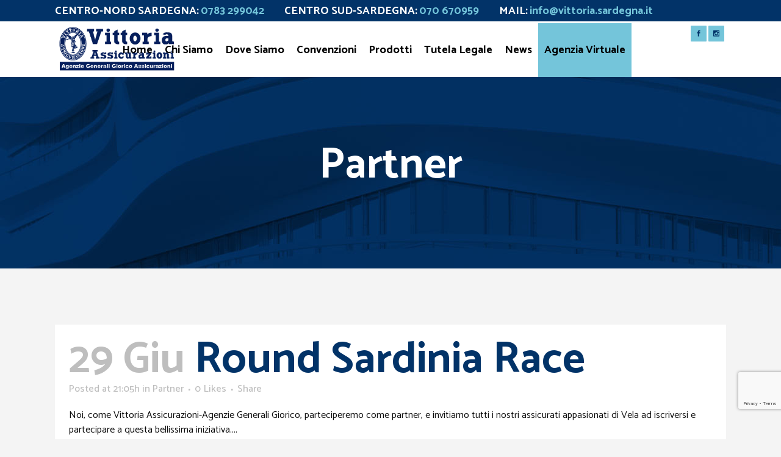

--- FILE ---
content_type: text/html; charset=UTF-8
request_url: https://www.vittoria.sardegna.it/category/partner/
body_size: 16358
content:
<!DOCTYPE html>
<html lang="it-IT">
<head>
	<meta charset="UTF-8" />
	
				<meta name="viewport" content="width=device-width,initial-scale=1,user-scalable=no">
		
            
                        <link rel="shortcut icon" type="image/x-icon" href="https://www.vittoria.sardegna.it/wp-content/uploads/2021/04/favicon-vittoria.png">
            <link rel="apple-touch-icon" href="https://www.vittoria.sardegna.it/wp-content/uploads/2021/04/favicon-vittoria.png"/>
        
	<link rel="profile" href="http://gmpg.org/xfn/11" />
	<link rel="pingback" href="https://www.vittoria.sardegna.it/xmlrpc.php" />

	<meta name='robots' content='index, follow, max-image-preview:large, max-snippet:-1, max-video-preview:-1' />
<script id="cookieyes" type="text/javascript" src="https://cdn-cookieyes.com/client_data/9b0f88b25b11cb9b7a6c7584/script.js"></script>
	<!-- This site is optimized with the Yoast SEO plugin v25.4 - https://yoast.com/wordpress/plugins/seo/ -->
	<title>Partner Archivi - Vittoria Assicurazioni Sardegna</title>
	<link rel="canonical" href="https://www.vittoria.sardegna.it/category/partner/" />
	<meta property="og:locale" content="it_IT" />
	<meta property="og:type" content="article" />
	<meta property="og:title" content="Partner Archivi - Vittoria Assicurazioni Sardegna" />
	<meta property="og:url" content="https://www.vittoria.sardegna.it/category/partner/" />
	<meta property="og:site_name" content="Vittoria Assicurazioni Sardegna" />
	<meta name="twitter:card" content="summary_large_image" />
	<script type="application/ld+json" class="yoast-schema-graph">{"@context":"https://schema.org","@graph":[{"@type":"CollectionPage","@id":"https://www.vittoria.sardegna.it/category/partner/","url":"https://www.vittoria.sardegna.it/category/partner/","name":"Partner Archivi - Vittoria Assicurazioni Sardegna","isPartOf":{"@id":"https://www.vittoria.sardegna.it/#website"},"primaryImageOfPage":{"@id":"https://www.vittoria.sardegna.it/category/partner/#primaryimage"},"image":{"@id":"https://www.vittoria.sardegna.it/category/partner/#primaryimage"},"thumbnailUrl":"","breadcrumb":{"@id":"https://www.vittoria.sardegna.it/category/partner/#breadcrumb"},"inLanguage":"it-IT"},{"@type":"ImageObject","inLanguage":"it-IT","@id":"https://www.vittoria.sardegna.it/category/partner/#primaryimage","url":"","contentUrl":""},{"@type":"BreadcrumbList","@id":"https://www.vittoria.sardegna.it/category/partner/#breadcrumb","itemListElement":[{"@type":"ListItem","position":1,"name":"Home","item":"https://www.vittoria.sardegna.it/"},{"@type":"ListItem","position":2,"name":"Partner"}]},{"@type":"WebSite","@id":"https://www.vittoria.sardegna.it/#website","url":"https://www.vittoria.sardegna.it/","name":"Vittoria Assicurazioni Sardegna","description":"","potentialAction":[{"@type":"SearchAction","target":{"@type":"EntryPoint","urlTemplate":"https://www.vittoria.sardegna.it/?s={search_term_string}"},"query-input":{"@type":"PropertyValueSpecification","valueRequired":true,"valueName":"search_term_string"}}],"inLanguage":"it-IT"}]}</script>
	<!-- / Yoast SEO plugin. -->


<link rel='dns-prefetch' href='//fonts.googleapis.com' />
<link rel="alternate" type="application/rss+xml" title="Vittoria Assicurazioni Sardegna &raquo; Feed" href="https://www.vittoria.sardegna.it/feed/" />
<link rel="alternate" type="application/rss+xml" title="Vittoria Assicurazioni Sardegna &raquo; Feed dei commenti" href="https://www.vittoria.sardegna.it/comments/feed/" />
<link rel="alternate" type="application/rss+xml" title="Vittoria Assicurazioni Sardegna &raquo; Partner Feed della categoria" href="https://www.vittoria.sardegna.it/category/partner/feed/" />
<style id='wp-img-auto-sizes-contain-inline-css' type='text/css'>
img:is([sizes=auto i],[sizes^="auto," i]){contain-intrinsic-size:3000px 1500px}
/*# sourceURL=wp-img-auto-sizes-contain-inline-css */
</style>
<style id='wp-emoji-styles-inline-css' type='text/css'>

	img.wp-smiley, img.emoji {
		display: inline !important;
		border: none !important;
		box-shadow: none !important;
		height: 1em !important;
		width: 1em !important;
		margin: 0 0.07em !important;
		vertical-align: -0.1em !important;
		background: none !important;
		padding: 0 !important;
	}
/*# sourceURL=wp-emoji-styles-inline-css */
</style>
<link rel='stylesheet' id='wp-block-library-css' href='https://www.vittoria.sardegna.it/wp-includes/css/dist/block-library/style.min.css?ver=6.9' type='text/css' media='all' />
<style id='global-styles-inline-css' type='text/css'>
:root{--wp--preset--aspect-ratio--square: 1;--wp--preset--aspect-ratio--4-3: 4/3;--wp--preset--aspect-ratio--3-4: 3/4;--wp--preset--aspect-ratio--3-2: 3/2;--wp--preset--aspect-ratio--2-3: 2/3;--wp--preset--aspect-ratio--16-9: 16/9;--wp--preset--aspect-ratio--9-16: 9/16;--wp--preset--color--black: #000000;--wp--preset--color--cyan-bluish-gray: #abb8c3;--wp--preset--color--white: #ffffff;--wp--preset--color--pale-pink: #f78da7;--wp--preset--color--vivid-red: #cf2e2e;--wp--preset--color--luminous-vivid-orange: #ff6900;--wp--preset--color--luminous-vivid-amber: #fcb900;--wp--preset--color--light-green-cyan: #7bdcb5;--wp--preset--color--vivid-green-cyan: #00d084;--wp--preset--color--pale-cyan-blue: #8ed1fc;--wp--preset--color--vivid-cyan-blue: #0693e3;--wp--preset--color--vivid-purple: #9b51e0;--wp--preset--gradient--vivid-cyan-blue-to-vivid-purple: linear-gradient(135deg,rgb(6,147,227) 0%,rgb(155,81,224) 100%);--wp--preset--gradient--light-green-cyan-to-vivid-green-cyan: linear-gradient(135deg,rgb(122,220,180) 0%,rgb(0,208,130) 100%);--wp--preset--gradient--luminous-vivid-amber-to-luminous-vivid-orange: linear-gradient(135deg,rgb(252,185,0) 0%,rgb(255,105,0) 100%);--wp--preset--gradient--luminous-vivid-orange-to-vivid-red: linear-gradient(135deg,rgb(255,105,0) 0%,rgb(207,46,46) 100%);--wp--preset--gradient--very-light-gray-to-cyan-bluish-gray: linear-gradient(135deg,rgb(238,238,238) 0%,rgb(169,184,195) 100%);--wp--preset--gradient--cool-to-warm-spectrum: linear-gradient(135deg,rgb(74,234,220) 0%,rgb(151,120,209) 20%,rgb(207,42,186) 40%,rgb(238,44,130) 60%,rgb(251,105,98) 80%,rgb(254,248,76) 100%);--wp--preset--gradient--blush-light-purple: linear-gradient(135deg,rgb(255,206,236) 0%,rgb(152,150,240) 100%);--wp--preset--gradient--blush-bordeaux: linear-gradient(135deg,rgb(254,205,165) 0%,rgb(254,45,45) 50%,rgb(107,0,62) 100%);--wp--preset--gradient--luminous-dusk: linear-gradient(135deg,rgb(255,203,112) 0%,rgb(199,81,192) 50%,rgb(65,88,208) 100%);--wp--preset--gradient--pale-ocean: linear-gradient(135deg,rgb(255,245,203) 0%,rgb(182,227,212) 50%,rgb(51,167,181) 100%);--wp--preset--gradient--electric-grass: linear-gradient(135deg,rgb(202,248,128) 0%,rgb(113,206,126) 100%);--wp--preset--gradient--midnight: linear-gradient(135deg,rgb(2,3,129) 0%,rgb(40,116,252) 100%);--wp--preset--font-size--small: 13px;--wp--preset--font-size--medium: 20px;--wp--preset--font-size--large: 36px;--wp--preset--font-size--x-large: 42px;--wp--preset--spacing--20: 0.44rem;--wp--preset--spacing--30: 0.67rem;--wp--preset--spacing--40: 1rem;--wp--preset--spacing--50: 1.5rem;--wp--preset--spacing--60: 2.25rem;--wp--preset--spacing--70: 3.38rem;--wp--preset--spacing--80: 5.06rem;--wp--preset--shadow--natural: 6px 6px 9px rgba(0, 0, 0, 0.2);--wp--preset--shadow--deep: 12px 12px 50px rgba(0, 0, 0, 0.4);--wp--preset--shadow--sharp: 6px 6px 0px rgba(0, 0, 0, 0.2);--wp--preset--shadow--outlined: 6px 6px 0px -3px rgb(255, 255, 255), 6px 6px rgb(0, 0, 0);--wp--preset--shadow--crisp: 6px 6px 0px rgb(0, 0, 0);}:where(.is-layout-flex){gap: 0.5em;}:where(.is-layout-grid){gap: 0.5em;}body .is-layout-flex{display: flex;}.is-layout-flex{flex-wrap: wrap;align-items: center;}.is-layout-flex > :is(*, div){margin: 0;}body .is-layout-grid{display: grid;}.is-layout-grid > :is(*, div){margin: 0;}:where(.wp-block-columns.is-layout-flex){gap: 2em;}:where(.wp-block-columns.is-layout-grid){gap: 2em;}:where(.wp-block-post-template.is-layout-flex){gap: 1.25em;}:where(.wp-block-post-template.is-layout-grid){gap: 1.25em;}.has-black-color{color: var(--wp--preset--color--black) !important;}.has-cyan-bluish-gray-color{color: var(--wp--preset--color--cyan-bluish-gray) !important;}.has-white-color{color: var(--wp--preset--color--white) !important;}.has-pale-pink-color{color: var(--wp--preset--color--pale-pink) !important;}.has-vivid-red-color{color: var(--wp--preset--color--vivid-red) !important;}.has-luminous-vivid-orange-color{color: var(--wp--preset--color--luminous-vivid-orange) !important;}.has-luminous-vivid-amber-color{color: var(--wp--preset--color--luminous-vivid-amber) !important;}.has-light-green-cyan-color{color: var(--wp--preset--color--light-green-cyan) !important;}.has-vivid-green-cyan-color{color: var(--wp--preset--color--vivid-green-cyan) !important;}.has-pale-cyan-blue-color{color: var(--wp--preset--color--pale-cyan-blue) !important;}.has-vivid-cyan-blue-color{color: var(--wp--preset--color--vivid-cyan-blue) !important;}.has-vivid-purple-color{color: var(--wp--preset--color--vivid-purple) !important;}.has-black-background-color{background-color: var(--wp--preset--color--black) !important;}.has-cyan-bluish-gray-background-color{background-color: var(--wp--preset--color--cyan-bluish-gray) !important;}.has-white-background-color{background-color: var(--wp--preset--color--white) !important;}.has-pale-pink-background-color{background-color: var(--wp--preset--color--pale-pink) !important;}.has-vivid-red-background-color{background-color: var(--wp--preset--color--vivid-red) !important;}.has-luminous-vivid-orange-background-color{background-color: var(--wp--preset--color--luminous-vivid-orange) !important;}.has-luminous-vivid-amber-background-color{background-color: var(--wp--preset--color--luminous-vivid-amber) !important;}.has-light-green-cyan-background-color{background-color: var(--wp--preset--color--light-green-cyan) !important;}.has-vivid-green-cyan-background-color{background-color: var(--wp--preset--color--vivid-green-cyan) !important;}.has-pale-cyan-blue-background-color{background-color: var(--wp--preset--color--pale-cyan-blue) !important;}.has-vivid-cyan-blue-background-color{background-color: var(--wp--preset--color--vivid-cyan-blue) !important;}.has-vivid-purple-background-color{background-color: var(--wp--preset--color--vivid-purple) !important;}.has-black-border-color{border-color: var(--wp--preset--color--black) !important;}.has-cyan-bluish-gray-border-color{border-color: var(--wp--preset--color--cyan-bluish-gray) !important;}.has-white-border-color{border-color: var(--wp--preset--color--white) !important;}.has-pale-pink-border-color{border-color: var(--wp--preset--color--pale-pink) !important;}.has-vivid-red-border-color{border-color: var(--wp--preset--color--vivid-red) !important;}.has-luminous-vivid-orange-border-color{border-color: var(--wp--preset--color--luminous-vivid-orange) !important;}.has-luminous-vivid-amber-border-color{border-color: var(--wp--preset--color--luminous-vivid-amber) !important;}.has-light-green-cyan-border-color{border-color: var(--wp--preset--color--light-green-cyan) !important;}.has-vivid-green-cyan-border-color{border-color: var(--wp--preset--color--vivid-green-cyan) !important;}.has-pale-cyan-blue-border-color{border-color: var(--wp--preset--color--pale-cyan-blue) !important;}.has-vivid-cyan-blue-border-color{border-color: var(--wp--preset--color--vivid-cyan-blue) !important;}.has-vivid-purple-border-color{border-color: var(--wp--preset--color--vivid-purple) !important;}.has-vivid-cyan-blue-to-vivid-purple-gradient-background{background: var(--wp--preset--gradient--vivid-cyan-blue-to-vivid-purple) !important;}.has-light-green-cyan-to-vivid-green-cyan-gradient-background{background: var(--wp--preset--gradient--light-green-cyan-to-vivid-green-cyan) !important;}.has-luminous-vivid-amber-to-luminous-vivid-orange-gradient-background{background: var(--wp--preset--gradient--luminous-vivid-amber-to-luminous-vivid-orange) !important;}.has-luminous-vivid-orange-to-vivid-red-gradient-background{background: var(--wp--preset--gradient--luminous-vivid-orange-to-vivid-red) !important;}.has-very-light-gray-to-cyan-bluish-gray-gradient-background{background: var(--wp--preset--gradient--very-light-gray-to-cyan-bluish-gray) !important;}.has-cool-to-warm-spectrum-gradient-background{background: var(--wp--preset--gradient--cool-to-warm-spectrum) !important;}.has-blush-light-purple-gradient-background{background: var(--wp--preset--gradient--blush-light-purple) !important;}.has-blush-bordeaux-gradient-background{background: var(--wp--preset--gradient--blush-bordeaux) !important;}.has-luminous-dusk-gradient-background{background: var(--wp--preset--gradient--luminous-dusk) !important;}.has-pale-ocean-gradient-background{background: var(--wp--preset--gradient--pale-ocean) !important;}.has-electric-grass-gradient-background{background: var(--wp--preset--gradient--electric-grass) !important;}.has-midnight-gradient-background{background: var(--wp--preset--gradient--midnight) !important;}.has-small-font-size{font-size: var(--wp--preset--font-size--small) !important;}.has-medium-font-size{font-size: var(--wp--preset--font-size--medium) !important;}.has-large-font-size{font-size: var(--wp--preset--font-size--large) !important;}.has-x-large-font-size{font-size: var(--wp--preset--font-size--x-large) !important;}
/*# sourceURL=global-styles-inline-css */
</style>

<style id='classic-theme-styles-inline-css' type='text/css'>
/*! This file is auto-generated */
.wp-block-button__link{color:#fff;background-color:#32373c;border-radius:9999px;box-shadow:none;text-decoration:none;padding:calc(.667em + 2px) calc(1.333em + 2px);font-size:1.125em}.wp-block-file__button{background:#32373c;color:#fff;text-decoration:none}
/*# sourceURL=/wp-includes/css/classic-themes.min.css */
</style>
<link rel='stylesheet' id='contact-form-7-css' href='https://www.vittoria.sardegna.it/wp-content/plugins/contact-form-7/includes/css/styles.css?ver=6.1' type='text/css' media='all' />
<link rel='stylesheet' id='rs-plugin-settings-css' href='https://www.vittoria.sardegna.it/wp-content/plugins/revslider/public/assets/css/rs6.css?ver=6.4.6' type='text/css' media='all' />
<style id='rs-plugin-settings-inline-css' type='text/css'>
#rs-demo-id {}
/*# sourceURL=rs-plugin-settings-inline-css */
</style>
<link rel='stylesheet' id='mediaelement-css' href='https://www.vittoria.sardegna.it/wp-includes/js/mediaelement/mediaelementplayer-legacy.min.css?ver=4.2.17' type='text/css' media='all' />
<link rel='stylesheet' id='wp-mediaelement-css' href='https://www.vittoria.sardegna.it/wp-includes/js/mediaelement/wp-mediaelement.min.css?ver=6.9' type='text/css' media='all' />
<link rel='stylesheet' id='bridge-default-style-css' href='https://www.vittoria.sardegna.it/wp-content/themes/bridge/style.css?ver=6.9' type='text/css' media='all' />
<link rel='stylesheet' id='bridge-qode-font_awesome-css' href='https://www.vittoria.sardegna.it/wp-content/themes/bridge/css/font-awesome/css/font-awesome.min.css?ver=6.9' type='text/css' media='all' />
<link rel='stylesheet' id='bridge-qode-font_elegant-css' href='https://www.vittoria.sardegna.it/wp-content/themes/bridge/css/elegant-icons/style.min.css?ver=6.9' type='text/css' media='all' />
<link rel='stylesheet' id='bridge-qode-linea_icons-css' href='https://www.vittoria.sardegna.it/wp-content/themes/bridge/css/linea-icons/style.css?ver=6.9' type='text/css' media='all' />
<link rel='stylesheet' id='bridge-qode-dripicons-css' href='https://www.vittoria.sardegna.it/wp-content/themes/bridge/css/dripicons/dripicons.css?ver=6.9' type='text/css' media='all' />
<link rel='stylesheet' id='bridge-qode-kiko-css' href='https://www.vittoria.sardegna.it/wp-content/themes/bridge/css/kiko/kiko-all.css?ver=6.9' type='text/css' media='all' />
<link rel='stylesheet' id='bridge-qode-font_awesome_5-css' href='https://www.vittoria.sardegna.it/wp-content/themes/bridge/css/font-awesome-5/css/font-awesome-5.min.css?ver=6.9' type='text/css' media='all' />
<link rel='stylesheet' id='bridge-stylesheet-css' href='https://www.vittoria.sardegna.it/wp-content/themes/bridge/css/stylesheet.min.css?ver=6.9' type='text/css' media='all' />
<style id='bridge-stylesheet-inline-css' type='text/css'>
   .archive.disabled_footer_top .footer_top_holder, .archive.disabled_footer_bottom .footer_bottom_holder { display: none;}


/*# sourceURL=bridge-stylesheet-inline-css */
</style>
<link rel='stylesheet' id='bridge-print-css' href='https://www.vittoria.sardegna.it/wp-content/themes/bridge/css/print.css?ver=6.9' type='text/css' media='all' />
<link rel='stylesheet' id='bridge-style-dynamic-css' href='https://www.vittoria.sardegna.it/wp-content/themes/bridge/css/style_dynamic.css?ver=1741858137' type='text/css' media='all' />
<link rel='stylesheet' id='bridge-responsive-css' href='https://www.vittoria.sardegna.it/wp-content/themes/bridge/css/responsive.min.css?ver=6.9' type='text/css' media='all' />
<link rel='stylesheet' id='bridge-style-dynamic-responsive-css' href='https://www.vittoria.sardegna.it/wp-content/themes/bridge/css/style_dynamic_responsive.css?ver=1741858137' type='text/css' media='all' />
<style id='bridge-style-dynamic-responsive-inline-css' type='text/css'>
.q_icon_list .qode-ili-icon-holder {
    line-height: 51px;
    height: 51px;
    width: 51px;
}

.q_icon_list p {
padding: 13px 0 0 66px;
}

.footer_top .widget_nav_menu ul li {
    padding: 0;
}

.footer_top a:hover {
    text-decoration: underline;
}

.wpcf7 form.wpcf7-form p {
    margin-bottom: 2px;
}

.footer_top h5 {
    margin: 0 0 11px;
}

.testimonials_c_holder .testimonial_content_inner {
    padding: 53px 45px 49px;
}

.testimonials_c_holder .testimonial_content_inner .testimonial_image_holder {
    margin-bottom: 28px;
}

.testimonial_star_holder .icon_star {
    font-size: 14px;
}

.testimonials_c_holder .testimonial_content_inner .testimonial_rating_holder {
    margin: 16px 0 20px;
}

.testimonials_c_holder .testimonial_content_inner .testimonial_author {
    margin-top: 36px;
}

.testimonials_c_holder .flex-control-nav li {
    width: 10px;
    height: 10px;
    margin: 0 2px;
}

.testimonials_c_holder .flex-control-nav li a {
    background-color: #b7b7b7;
}

.testimonials_c_holder .flex-control-nav {
    margin-top: 38px;
}

.qode_video_box .qode_video_image .qode_video_box_button_arrow {
    border-left: 18px solid #fff;
}

.qode_video_box .qode_video_image .qode_video_box_button {
    background-color: #ffe522;
}

.qode_video_box .qode_video_image:hover .qode_video_box_button {
    background-color: #ffe947;
}

 nav.main_menu>ul>li.active>a>span:not(.plus) {
position: relative;
display: inline-block;
vertical-align: middle;
padding: 11px 23px;
border-radius: 0;
background:transparent;
}

header:not(.with_hover_bg_color) nav.main_menu > ul > li:hover > a{
    opacity: 1;
}

nav.main_menu ul li.active a {
    padding: 0;
}

.header_top {
    height: 35px;
    line-height: 36px;
}

header .header_top .q_social_icon_holder {
    margin-top: -1px;
    width: 29px;
}

.header-widget.widget_nav_menu ul.menu li a {
    padding: 0px 0 0 26px;
}

.header-widget.widget_nav_menu {
    padding: 0 24px 0 0;
}

.carousel-inner p {
    margin: 0 0 4px;
}

.carousel-inner .slider_content .text .qbutton.white {
    margin-left: 8px;
}

.title.title_size_medium h1 {
    text-transform: none;
}

.q_list.circle ul>li:before {
    width: 5px;
    height: 5px;
    background-color: #023368;
}

.q_list.circle ul>li {
    margin: 0 0 9px;
    padding: 0 0 0 16px;
}

.q_list.circle ul>li:hover {
    text-decoration: underline;
}

.header-widget.widget_nav_menu ul.menu li a:hover {
    color: #6c8eb2 !important;
}

.portfolio_single .portfolio_container {
    margin-top: 24px;
}

@media only screen and (max-width: 768px) {
.title.title_size_medium h1 {
    font-size: 59px;
    line-height: 60px;
    margin-bottom: 5px;
}
}

@media only screen and (max-width: 600px) {
.subtitle {
display: none;
}
.title.title_size_medium h1 {
    font-size: 31px;
    line-height: 33px;
    margin-bottom: 0;
}
}

.bottonemenu{background-color:#74c5da; padding:10px;}

nav.main_menu > ul > li > a{padding:0 10px;}

header.fixed.scrolled .header_top{background-color:#023368 !important;}

.q_icon_list{margin-bottom:11px;}

.blog_holder article .post_image{display:none;}

.grecaptcha-badge{
bottom:50px !important;
z-index:999999 !important;
}

.formnexi{width:80%; border:1px solid #ebebeb; height:40px; background-color:#fff;}

.bottonenexi{width:50%; height:40px; background-color:#015aff; color:#fff;}
/*# sourceURL=bridge-style-dynamic-responsive-inline-css */
</style>
<link rel='stylesheet' id='js_composer_front-css' href='https://www.vittoria.sardegna.it/wp-content/plugins/js_composer/assets/css/js_composer.min.css?ver=6.6.0' type='text/css' media='all' />
<link rel='stylesheet' id='bridge-style-handle-google-fonts-css' href='https://fonts.googleapis.com/css?family=Raleway%3A100%2C200%2C300%2C400%2C500%2C600%2C700%2C800%2C900%2C100italic%2C300italic%2C400italic%2C700italic%7CCatamaran%3A100%2C200%2C300%2C400%2C500%2C600%2C700%2C800%2C900%2C100italic%2C300italic%2C400italic%2C700italic&#038;subset=latin%2Clatin-ext&#038;ver=1.0.0' type='text/css' media='all' />
<link rel='stylesheet' id='bridge-core-dashboard-style-css' href='https://www.vittoria.sardegna.it/wp-content/plugins/bridge-core/modules/core-dashboard/assets/css/core-dashboard.min.css?ver=6.9' type='text/css' media='all' />
<link rel='stylesheet' id='bridge-childstyle-css' href='https://www.vittoria.sardegna.it/wp-content/themes/bridge-child/style.css?ver=6.9' type='text/css' media='all' />
<link rel='stylesheet' id='cf7cf-style-css' href='https://www.vittoria.sardegna.it/wp-content/plugins/cf7-conditional-fields/style.css?ver=2.6' type='text/css' media='all' />
<script type="text/javascript" src="https://www.vittoria.sardegna.it/wp-includes/js/jquery/jquery.min.js?ver=3.7.1" id="jquery-core-js"></script>
<script type="text/javascript" src="https://www.vittoria.sardegna.it/wp-includes/js/jquery/jquery-migrate.min.js?ver=3.4.1" id="jquery-migrate-js"></script>
<script type="text/javascript" src="https://www.vittoria.sardegna.it/wp-content/plugins/revslider/public/assets/js/rbtools.min.js?ver=6.4.4" id="tp-tools-js"></script>
<script type="text/javascript" src="https://www.vittoria.sardegna.it/wp-content/plugins/revslider/public/assets/js/rs6.min.js?ver=6.4.6" id="revmin-js"></script>
<link rel="https://api.w.org/" href="https://www.vittoria.sardegna.it/wp-json/" /><link rel="alternate" title="JSON" type="application/json" href="https://www.vittoria.sardegna.it/wp-json/wp/v2/categories/21" /><link rel="EditURI" type="application/rsd+xml" title="RSD" href="https://www.vittoria.sardegna.it/xmlrpc.php?rsd" />
<meta name="generator" content="WordPress 6.9" />
<meta name="generator" content="Elementor 3.30.0; features: additional_custom_breakpoints; settings: css_print_method-external, google_font-enabled, font_display-auto">
			<style>
				.e-con.e-parent:nth-of-type(n+4):not(.e-lazyloaded):not(.e-no-lazyload),
				.e-con.e-parent:nth-of-type(n+4):not(.e-lazyloaded):not(.e-no-lazyload) * {
					background-image: none !important;
				}
				@media screen and (max-height: 1024px) {
					.e-con.e-parent:nth-of-type(n+3):not(.e-lazyloaded):not(.e-no-lazyload),
					.e-con.e-parent:nth-of-type(n+3):not(.e-lazyloaded):not(.e-no-lazyload) * {
						background-image: none !important;
					}
				}
				@media screen and (max-height: 640px) {
					.e-con.e-parent:nth-of-type(n+2):not(.e-lazyloaded):not(.e-no-lazyload),
					.e-con.e-parent:nth-of-type(n+2):not(.e-lazyloaded):not(.e-no-lazyload) * {
						background-image: none !important;
					}
				}
			</style>
			<meta name="generator" content="Powered by WPBakery Page Builder - drag and drop page builder for WordPress."/>
<meta name="generator" content="Powered by Slider Revolution 6.4.6 - responsive, Mobile-Friendly Slider Plugin for WordPress with comfortable drag and drop interface." />


<!-- Global site tag (gtag.js) - Google Analytics -->
<script async src="https://www.googletagmanager.com/gtag/js?id=UA-158674914-1">
</script>
<script>
  window.dataLayer = window.dataLayer || [];
  function gtag(){dataLayer.push(arguments);}
  gtag('js', new Date());

  gtag('config', 'UA-158674914-1');
	gtag('config', 'AW-650755560');
</script>

<!-- Google tag (gtag.js) -->
<script async src="https://www.googletagmanager.com/gtag/js?id=G-04K695RZ5T"></script>
<script>
  window.dataLayer = window.dataLayer || [];
  function gtag(){dataLayer.push(arguments);}
  gtag('js', new Date());

  gtag('config', 'G-04K695RZ5T');
</script>

<script>
document.addEventListener( 'wpcf7mailsent', function( event ) {
    ga('send', 'event', 'Compilazione Form', 'Form inviato');
}, false );
</script>

<script type="text/javascript">function setREVStartSize(e){
			//window.requestAnimationFrame(function() {				 
				window.RSIW = window.RSIW===undefined ? window.innerWidth : window.RSIW;	
				window.RSIH = window.RSIH===undefined ? window.innerHeight : window.RSIH;	
				try {								
					var pw = document.getElementById(e.c).parentNode.offsetWidth,
						newh;
					pw = pw===0 || isNaN(pw) ? window.RSIW : pw;
					e.tabw = e.tabw===undefined ? 0 : parseInt(e.tabw);
					e.thumbw = e.thumbw===undefined ? 0 : parseInt(e.thumbw);
					e.tabh = e.tabh===undefined ? 0 : parseInt(e.tabh);
					e.thumbh = e.thumbh===undefined ? 0 : parseInt(e.thumbh);
					e.tabhide = e.tabhide===undefined ? 0 : parseInt(e.tabhide);
					e.thumbhide = e.thumbhide===undefined ? 0 : parseInt(e.thumbhide);
					e.mh = e.mh===undefined || e.mh=="" || e.mh==="auto" ? 0 : parseInt(e.mh,0);		
					if(e.layout==="fullscreen" || e.l==="fullscreen") 						
						newh = Math.max(e.mh,window.RSIH);					
					else{					
						e.gw = Array.isArray(e.gw) ? e.gw : [e.gw];
						for (var i in e.rl) if (e.gw[i]===undefined || e.gw[i]===0) e.gw[i] = e.gw[i-1];					
						e.gh = e.el===undefined || e.el==="" || (Array.isArray(e.el) && e.el.length==0)? e.gh : e.el;
						e.gh = Array.isArray(e.gh) ? e.gh : [e.gh];
						for (var i in e.rl) if (e.gh[i]===undefined || e.gh[i]===0) e.gh[i] = e.gh[i-1];
											
						var nl = new Array(e.rl.length),
							ix = 0,						
							sl;					
						e.tabw = e.tabhide>=pw ? 0 : e.tabw;
						e.thumbw = e.thumbhide>=pw ? 0 : e.thumbw;
						e.tabh = e.tabhide>=pw ? 0 : e.tabh;
						e.thumbh = e.thumbhide>=pw ? 0 : e.thumbh;					
						for (var i in e.rl) nl[i] = e.rl[i]<window.RSIW ? 0 : e.rl[i];
						sl = nl[0];									
						for (var i in nl) if (sl>nl[i] && nl[i]>0) { sl = nl[i]; ix=i;}															
						var m = pw>(e.gw[ix]+e.tabw+e.thumbw) ? 1 : (pw-(e.tabw+e.thumbw)) / (e.gw[ix]);					
						newh =  (e.gh[ix] * m) + (e.tabh + e.thumbh);
					}				
					if(window.rs_init_css===undefined) window.rs_init_css = document.head.appendChild(document.createElement("style"));					
					document.getElementById(e.c).height = newh+"px";
					window.rs_init_css.innerHTML += "#"+e.c+"_wrapper { height: "+newh+"px }";				
				} catch(e){
					console.log("Failure at Presize of Slider:" + e)
				}					   
			//});
		  };</script>
<noscript><style> .wpb_animate_when_almost_visible { opacity: 1; }</style></noscript></head>

<body class="archive category category-partner category-21 wp-theme-bridge wp-child-theme-bridge-child bridge-core-2.7.1  qode_grid_1300 footer_responsive_adv hide_top_bar_on_mobile_header qode-child-theme-ver-1.0.0 qode-theme-ver-25.6 qode-theme-bridge qode_header_in_grid wpb-js-composer js-comp-ver-6.6.0 vc_responsive elementor-default elementor-kit-396" itemscope itemtype="http://schema.org/WebPage">




<div class="wrapper">
	<div class="wrapper_inner">

    
		<!-- Google Analytics start -->
				<!-- Google Analytics end -->

		
	<header class=" has_top scroll_header_top_area  fixed scrolled_not_transparent page_header">
	<div class="header_inner clearfix">
				<div class="header_top_bottom_holder">
				<div class="header_top clearfix" style='background-color:rgba(2, 51, 104, 1);' >
				<div class="container">
			<div class="container_inner clearfix">
														<div class="left">
						<div class="inner">
							<div class="header-widget widget_text header-left-widget">			<div class="textwidget"><span style="color: #ffffff; font-weight: 700; display: inline-block; font-size: 18px;">CENTRO-NORD SARDEGNA:</span> <a href="tel:+390783299042"><span style="color: #74c5da; font-weight: 700; display: inline-block; font-size: 18px; margin-right:30px;">0783 299042</span></a>
<span style="color: #ffffff; font-weight: 700; display: inline-block; font-size: 18px;">CENTRO SUD-SARDEGNA:</span> <a href="tel:+39070670959"><span style="color: #74c5da; font-weight: 700; display: inline-block; font-size: 18px; margin-right:30px;">070 670959</span></a>
<span style="color: #ffffff; font-weight: 700; display: inline-block; font-size: 18px;">MAIL:</span> <a href="mailto:info@vittoria.sardegna.it"><span style="color: #74c5da; font-weight: 700; display: inline-block; font-size: 18px;">info@vittoria.sardegna.it</span></a></div>
		</div>						</div>
					</div>
					<div class="right">
						<div class="inner">
							<div class="header-widget widget_text header-right-widget">			<div class="textwidget"><p><span style="color: #ffffff; font-weight: 700; display: inline-block; font-size: 18px; ">SOCIAL:</span></a></p>
</div>
		</div><span class='q_social_icon_holder square_social' data-color=#023368 data-hover-background-color=#74c5da data-hover-color=#023368><a itemprop='url' href='https://www.facebook.com/vittoriaassicurazionisardegna' target='_blank'><span class='fa-stack ' style='background-color: #74c5da;border-radius: 1px;-webkit-border-radius: 1px;-moz-border-radius: 1px;border-width: 0px;margin: 0 3px 0 0;font-size: 13px;'><span aria-hidden="true" class="qode_icon_font_elegant social_facebook " style="color: #023368;font-size: 10px;" ></span></span></a></span><span class='q_social_icon_holder square_social' data-color=#023368 data-hover-background-color=#74c5da data-hover-color=#023368><a itemprop='url' href='https://www.instagram.com/vittoriaassicurazionisardegna/' target='_blank'><span class='fa-stack ' style='background-color: #74c5da;border-radius: 1px;-webkit-border-radius: 1px;-moz-border-radius: 1px;border-width: 0px;margin: 0 0 0 0;font-size: 13px;'><span aria-hidden="true" class="qode_icon_font_elegant social_instagram " style="color: #023368;font-size: 10px;" ></span></span></a></span>						</div>
					</div>
													</div>
		</div>
		</div>

			<div class="header_bottom clearfix" style=' background-color:rgba(255, 255, 255, 1);' >
								<div class="container">
					<div class="container_inner clearfix">
																				<div class="header_inner_left">
																	<div class="mobile_menu_button">
		<span>
			<i class="qode_icon_font_awesome fa fa-bars " ></i>		</span>
	</div>
								<div class="logo_wrapper" >
	<div class="q_logo">
		<a itemprop="url" href="https://www.vittoria.sardegna.it/" >
             <img itemprop="image" class="normal" src="http://www.vittoria.sardegna.it/wp-content/uploads/2021/04/IMG_3500.png" alt="Logo"> 			 <img itemprop="image" class="light" src="http://www.vittoria.sardegna.it/wp-content/uploads/2021/04/IMG_3500.png" alt="Logo"/> 			 <img itemprop="image" class="dark" src="http://www.vittoria.sardegna.it/wp-content/uploads/2021/04/IMG_3500.png" alt="Logo"/> 			 <img itemprop="image" class="sticky" src="http://www.vittoria.sardegna.it/wp-content/uploads/2021/04/IMG_3500.png" alt="Logo"/> 			 <img itemprop="image" class="mobile" src="http://www.vittoria.sardegna.it/wp-content/uploads/2021/04/IMG_3500.png" alt="Logo"/> 					</a>
	</div>
	</div>															</div>
															<div class="header_inner_right">
									<div class="side_menu_button_wrapper right">
																														<div class="side_menu_button">
																																	
										</div>
									</div>
								</div>
							
							
							<nav class="main_menu drop_down right">
								<ul id="menu-main-menu" class=""><li id="nav-menu-item-386" class="menu-item menu-item-type-post_type menu-item-object-page menu-item-home  narrow"><a href="https://www.vittoria.sardegna.it/" class=""><i class="menu_icon blank fa"></i><span>Home</span><span class="plus"></span></a></li>
<li id="nav-menu-item-395" class="menu-item menu-item-type-post_type menu-item-object-page  narrow"><a href="https://www.vittoria.sardegna.it/giorico-assicurazioni/" class=""><i class="menu_icon blank fa"></i><span>Chi Siamo</span><span class="plus"></span></a></li>
<li id="nav-menu-item-753" class="menu-item menu-item-type-post_type menu-item-object-page  narrow"><a href="https://www.vittoria.sardegna.it/dove-siamo/" class=""><i class="menu_icon blank fa"></i><span>Dove Siamo</span><span class="plus"></span></a></li>
<li id="nav-menu-item-509" class="menu-item menu-item-type-post_type menu-item-object-page  narrow"><a href="https://www.vittoria.sardegna.it/convenzioni/" class=""><i class="menu_icon blank fa"></i><span>Convenzioni</span><span class="plus"></span></a></li>
<li id="nav-menu-item-754" class="menu-item menu-item-type-post_type menu-item-object-page menu-item-has-children  has_sub narrow"><a href="https://www.vittoria.sardegna.it/prodotti/" class=""><i class="menu_icon blank fa"></i><span>Prodotti</span><span class="plus"></span></a>
<div class="second"><div class="inner"><ul>
	<li id="nav-menu-item-416" class="menu-item menu-item-type-custom menu-item-object-custom menu-item-has-children sub"><a href="http://www.vittoria.sardegna.it/prodotti/#privati" class=""><i class="menu_icon blank fa"></i><span>Privati</span><span class="plus"></span><i class="q_menu_arrow fa fa-angle-right"></i></a>
	<ul>
		<li id="nav-menu-item-418" class="menu-item menu-item-type-custom menu-item-object-custom "><a href="http://www.vittoria.sardegna.it/prodotti/#rcauto" class=""><i class="menu_icon blank fa"></i><span>Veicoli e imbarcazioni</span><span class="plus"></span></a></li>
		<li id="nav-menu-item-419" class="menu-item menu-item-type-custom menu-item-object-custom "><a href="http://www.vittoria.sardegna.it/prodotti/#casa" class=""><i class="menu_icon blank fa"></i><span>Casa e Famiglia</span><span class="plus"></span></a></li>
		<li id="nav-menu-item-420" class="menu-item menu-item-type-custom menu-item-object-custom "><a href="http://www.vittoria.sardegna.it/prodotti/#salute" class=""><i class="menu_icon blank fa"></i><span>Salute e Benessere</span><span class="plus"></span></a></li>
		<li id="nav-menu-item-421" class="menu-item menu-item-type-custom menu-item-object-custom "><a href="http://www.vittoria.sardegna.it/prodotti/#risparmio" class=""><i class="menu_icon blank fa"></i><span>Risparmio e investimento</span><span class="plus"></span></a></li>
		<li id="nav-menu-item-422" class="menu-item menu-item-type-custom menu-item-object-custom "><a href="http://www.vittoria.sardegna.it/prodotti/#arteprivati" class=""><i class="menu_icon blank fa"></i><span>Arte</span><span class="plus"></span></a></li>
		<li id="nav-menu-item-423" class="menu-item menu-item-type-custom menu-item-object-custom "><a href="http://www.vittoria.sardegna.it/prodotti/#previdenza" class=""><i class="menu_icon blank fa"></i><span>Previdenza complementare</span><span class="plus"></span></a></li>
		<li id="nav-menu-item-2651" class="menu-item menu-item-type-custom menu-item-object-custom "><a href="http://www.vittoria.sardegna.it/prodotti/#pet" class=""><i class="menu_icon blank fa"></i><span>Animali</span><span class="plus"></span></a></li>
	</ul>
</li>
	<li id="nav-menu-item-424" class="menu-item menu-item-type-custom menu-item-object-custom menu-item-has-children sub"><a href="http://www.vittoria.sardegna.it/prodotti/#aziende" class=""><i class="menu_icon blank fa"></i><span>Aziende</span><span class="plus"></span><i class="q_menu_arrow fa fa-angle-right"></i></a>
	<ul>
		<li id="nav-menu-item-425" class="menu-item menu-item-type-custom menu-item-object-custom "><a href="http://www.vittoria.sardegna.it/prodotti/#agricoltura" class=""><i class="menu_icon blank fa"></i><span>Agricoltura</span><span class="plus"></span></a></li>
		<li id="nav-menu-item-426" class="menu-item menu-item-type-custom menu-item-object-custom "><a href="http://www.vittoria.sardegna.it/prodotti/#industria" class=""><i class="menu_icon blank fa"></i><span>Industria e Artigianato</span><span class="plus"></span></a></li>
		<li id="nav-menu-item-427" class="menu-item menu-item-type-custom menu-item-object-custom "><a href="http://www.vittoria.sardegna.it/prodotti/#alberghi" class=""><i class="menu_icon blank fa"></i><span>Alberghi e Negozi</span><span class="plus"></span></a></li>
		<li id="nav-menu-item-428" class="menu-item menu-item-type-custom menu-item-object-custom "><a href="http://www.vittoria.sardegna.it/prodotti/#autoaziende" class=""><i class="menu_icon blank fa"></i><span>Trasporti e Auto</span><span class="plus"></span></a></li>
		<li id="nav-menu-item-429" class="menu-item menu-item-type-custom menu-item-object-custom "><a href="http://www.vittoria.sardegna.it/prodotti/#arteaziende" class=""><i class="menu_icon blank fa"></i><span>Arte</span><span class="plus"></span></a></li>
		<li id="nav-menu-item-430" class="menu-item menu-item-type-custom menu-item-object-custom "><a href="http://www.vittoria.sardegna.it/prodotti/#infortuni" class=""><i class="menu_icon blank fa"></i><span>Infortuni</span><span class="plus"></span></a></li>
		<li id="nav-menu-item-431" class="menu-item menu-item-type-custom menu-item-object-custom "><a href="http://www.vittoria.sardegna.it/prodotti/#cauzioni" class=""><i class="menu_icon blank fa"></i><span>Cauzioni</span><span class="plus"></span></a></li>
	</ul>
</li>
</ul></div></div>
</li>
<li id="nav-menu-item-2575" class="menu-item menu-item-type-post_type menu-item-object-page  narrow"><a href="https://www.vittoria.sardegna.it/das-difesa-legale/" class=""><i class="menu_icon blank fa"></i><span>Tutela Legale</span><span class="plus"></span></a></li>
<li id="nav-menu-item-2367" class="menu-item menu-item-type-post_type menu-item-object-page  narrow"><a href="https://www.vittoria.sardegna.it/news/" class=""><i class="menu_icon blank fa"></i><span>News</span><span class="plus"></span></a></li>
<li id="nav-menu-item-446" class="bottonemenu menu-item menu-item-type-custom menu-item-object-custom menu-item-has-children  has_sub narrow"><a href="#" class=""><i class="menu_icon blank fa"></i><span>Agenzia Virtuale</span><span class="plus"></span></a>
<div class="second"><div class="inner"><ul>
	<li id="nav-menu-item-746" class="menu-item menu-item-type-post_type menu-item-object-page "><a href="https://www.vittoria.sardegna.it/agenzia-virtuale/" class=""><i class="menu_icon blank fa"></i><span>Entra in Agenzia</span><span class="plus"></span></a></li>
	<li id="nav-menu-item-2731" class="menu-item menu-item-type-post_type menu-item-object-page "><a href="https://www.vittoria.sardegna.it/room-virtuale-vittoria-assicurazioni-sardegna/" class=""><i class="menu_icon blank fa"></i><span>Room Virtuale</span><span class="plus"></span></a></li>
	<li id="nav-menu-item-451" class="menu-item menu-item-type-custom menu-item-object-custom "><a href="/agenzia-virtuale/#appuntamento" class=""><i class="menu_icon blank fa"></i><span>Fissa un appuntamento</span><span class="plus"></span></a></li>
	<li id="nav-menu-item-447" class="menu-item menu-item-type-custom menu-item-object-custom "><a href="/agenzia-virtuale/#quotazione" class=""><i class="menu_icon blank fa"></i><span>Fai una Quotazione</span><span class="plus"></span></a></li>
	<li id="nav-menu-item-415" class="menu-item menu-item-type-custom menu-item-object-custom "><a href="/agenzia-virtuale/#servizi" class=""><i class="menu_icon blank fa"></i><span>Servizi</span><span class="plus"></span></a></li>
	<li id="nav-menu-item-747" class="menu-item menu-item-type-custom menu-item-object-custom "><a href="/agenzia-virtuale/#contatti" class=""><i class="menu_icon blank fa"></i><span>Contattaci</span><span class="plus"></span></a></li>
</ul></div></div>
</li>
</ul>							</nav>
														<nav class="mobile_menu">
	<ul id="menu-main-menu-1" class=""><li id="mobile-menu-item-386" class="menu-item menu-item-type-post_type menu-item-object-page menu-item-home "><a href="https://www.vittoria.sardegna.it/" class=""><span>Home</span></a><span class="mobile_arrow"><i class="fa fa-angle-right"></i><i class="fa fa-angle-down"></i></span></li>
<li id="mobile-menu-item-395" class="menu-item menu-item-type-post_type menu-item-object-page "><a href="https://www.vittoria.sardegna.it/giorico-assicurazioni/" class=""><span>Chi Siamo</span></a><span class="mobile_arrow"><i class="fa fa-angle-right"></i><i class="fa fa-angle-down"></i></span></li>
<li id="mobile-menu-item-753" class="menu-item menu-item-type-post_type menu-item-object-page "><a href="https://www.vittoria.sardegna.it/dove-siamo/" class=""><span>Dove Siamo</span></a><span class="mobile_arrow"><i class="fa fa-angle-right"></i><i class="fa fa-angle-down"></i></span></li>
<li id="mobile-menu-item-509" class="menu-item menu-item-type-post_type menu-item-object-page "><a href="https://www.vittoria.sardegna.it/convenzioni/" class=""><span>Convenzioni</span></a><span class="mobile_arrow"><i class="fa fa-angle-right"></i><i class="fa fa-angle-down"></i></span></li>
<li id="mobile-menu-item-754" class="menu-item menu-item-type-post_type menu-item-object-page menu-item-has-children  has_sub"><a href="https://www.vittoria.sardegna.it/prodotti/" class=""><span>Prodotti</span></a><span class="mobile_arrow"><i class="fa fa-angle-right"></i><i class="fa fa-angle-down"></i></span>
<ul class="sub_menu">
	<li id="mobile-menu-item-416" class="menu-item menu-item-type-custom menu-item-object-custom menu-item-has-children  has_sub"><a href="http://www.vittoria.sardegna.it/prodotti/#privati" class=""><span>Privati</span></a><span class="mobile_arrow"><i class="fa fa-angle-right"></i><i class="fa fa-angle-down"></i></span>
	<ul class="sub_menu">
		<li id="mobile-menu-item-418" class="menu-item menu-item-type-custom menu-item-object-custom "><a href="http://www.vittoria.sardegna.it/prodotti/#rcauto" class=""><span>Veicoli e imbarcazioni</span></a><span class="mobile_arrow"><i class="fa fa-angle-right"></i><i class="fa fa-angle-down"></i></span></li>
		<li id="mobile-menu-item-419" class="menu-item menu-item-type-custom menu-item-object-custom "><a href="http://www.vittoria.sardegna.it/prodotti/#casa" class=""><span>Casa e Famiglia</span></a><span class="mobile_arrow"><i class="fa fa-angle-right"></i><i class="fa fa-angle-down"></i></span></li>
		<li id="mobile-menu-item-420" class="menu-item menu-item-type-custom menu-item-object-custom "><a href="http://www.vittoria.sardegna.it/prodotti/#salute" class=""><span>Salute e Benessere</span></a><span class="mobile_arrow"><i class="fa fa-angle-right"></i><i class="fa fa-angle-down"></i></span></li>
		<li id="mobile-menu-item-421" class="menu-item menu-item-type-custom menu-item-object-custom "><a href="http://www.vittoria.sardegna.it/prodotti/#risparmio" class=""><span>Risparmio e investimento</span></a><span class="mobile_arrow"><i class="fa fa-angle-right"></i><i class="fa fa-angle-down"></i></span></li>
		<li id="mobile-menu-item-422" class="menu-item menu-item-type-custom menu-item-object-custom "><a href="http://www.vittoria.sardegna.it/prodotti/#arteprivati" class=""><span>Arte</span></a><span class="mobile_arrow"><i class="fa fa-angle-right"></i><i class="fa fa-angle-down"></i></span></li>
		<li id="mobile-menu-item-423" class="menu-item menu-item-type-custom menu-item-object-custom "><a href="http://www.vittoria.sardegna.it/prodotti/#previdenza" class=""><span>Previdenza complementare</span></a><span class="mobile_arrow"><i class="fa fa-angle-right"></i><i class="fa fa-angle-down"></i></span></li>
		<li id="mobile-menu-item-2651" class="menu-item menu-item-type-custom menu-item-object-custom "><a href="http://www.vittoria.sardegna.it/prodotti/#pet" class=""><span>Animali</span></a><span class="mobile_arrow"><i class="fa fa-angle-right"></i><i class="fa fa-angle-down"></i></span></li>
	</ul>
</li>
	<li id="mobile-menu-item-424" class="menu-item menu-item-type-custom menu-item-object-custom menu-item-has-children  has_sub"><a href="http://www.vittoria.sardegna.it/prodotti/#aziende" class=""><span>Aziende</span></a><span class="mobile_arrow"><i class="fa fa-angle-right"></i><i class="fa fa-angle-down"></i></span>
	<ul class="sub_menu">
		<li id="mobile-menu-item-425" class="menu-item menu-item-type-custom menu-item-object-custom "><a href="http://www.vittoria.sardegna.it/prodotti/#agricoltura" class=""><span>Agricoltura</span></a><span class="mobile_arrow"><i class="fa fa-angle-right"></i><i class="fa fa-angle-down"></i></span></li>
		<li id="mobile-menu-item-426" class="menu-item menu-item-type-custom menu-item-object-custom "><a href="http://www.vittoria.sardegna.it/prodotti/#industria" class=""><span>Industria e Artigianato</span></a><span class="mobile_arrow"><i class="fa fa-angle-right"></i><i class="fa fa-angle-down"></i></span></li>
		<li id="mobile-menu-item-427" class="menu-item menu-item-type-custom menu-item-object-custom "><a href="http://www.vittoria.sardegna.it/prodotti/#alberghi" class=""><span>Alberghi e Negozi</span></a><span class="mobile_arrow"><i class="fa fa-angle-right"></i><i class="fa fa-angle-down"></i></span></li>
		<li id="mobile-menu-item-428" class="menu-item menu-item-type-custom menu-item-object-custom "><a href="http://www.vittoria.sardegna.it/prodotti/#autoaziende" class=""><span>Trasporti e Auto</span></a><span class="mobile_arrow"><i class="fa fa-angle-right"></i><i class="fa fa-angle-down"></i></span></li>
		<li id="mobile-menu-item-429" class="menu-item menu-item-type-custom menu-item-object-custom "><a href="http://www.vittoria.sardegna.it/prodotti/#arteaziende" class=""><span>Arte</span></a><span class="mobile_arrow"><i class="fa fa-angle-right"></i><i class="fa fa-angle-down"></i></span></li>
		<li id="mobile-menu-item-430" class="menu-item menu-item-type-custom menu-item-object-custom "><a href="http://www.vittoria.sardegna.it/prodotti/#infortuni" class=""><span>Infortuni</span></a><span class="mobile_arrow"><i class="fa fa-angle-right"></i><i class="fa fa-angle-down"></i></span></li>
		<li id="mobile-menu-item-431" class="menu-item menu-item-type-custom menu-item-object-custom "><a href="http://www.vittoria.sardegna.it/prodotti/#cauzioni" class=""><span>Cauzioni</span></a><span class="mobile_arrow"><i class="fa fa-angle-right"></i><i class="fa fa-angle-down"></i></span></li>
	</ul>
</li>
</ul>
</li>
<li id="mobile-menu-item-2575" class="menu-item menu-item-type-post_type menu-item-object-page "><a href="https://www.vittoria.sardegna.it/das-difesa-legale/" class=""><span>Tutela Legale</span></a><span class="mobile_arrow"><i class="fa fa-angle-right"></i><i class="fa fa-angle-down"></i></span></li>
<li id="mobile-menu-item-2367" class="menu-item menu-item-type-post_type menu-item-object-page "><a href="https://www.vittoria.sardegna.it/news/" class=""><span>News</span></a><span class="mobile_arrow"><i class="fa fa-angle-right"></i><i class="fa fa-angle-down"></i></span></li>
<li id="mobile-menu-item-446" class="bottonemenu menu-item menu-item-type-custom menu-item-object-custom menu-item-has-children  has_sub"><a href="#" class=""><span>Agenzia Virtuale</span></a><span class="mobile_arrow"><i class="fa fa-angle-right"></i><i class="fa fa-angle-down"></i></span>
<ul class="sub_menu">
	<li id="mobile-menu-item-746" class="menu-item menu-item-type-post_type menu-item-object-page "><a href="https://www.vittoria.sardegna.it/agenzia-virtuale/" class=""><span>Entra in Agenzia</span></a><span class="mobile_arrow"><i class="fa fa-angle-right"></i><i class="fa fa-angle-down"></i></span></li>
	<li id="mobile-menu-item-2731" class="menu-item menu-item-type-post_type menu-item-object-page "><a href="https://www.vittoria.sardegna.it/room-virtuale-vittoria-assicurazioni-sardegna/" class=""><span>Room Virtuale</span></a><span class="mobile_arrow"><i class="fa fa-angle-right"></i><i class="fa fa-angle-down"></i></span></li>
	<li id="mobile-menu-item-451" class="menu-item menu-item-type-custom menu-item-object-custom "><a href="/agenzia-virtuale/#appuntamento" class=""><span>Fissa un appuntamento</span></a><span class="mobile_arrow"><i class="fa fa-angle-right"></i><i class="fa fa-angle-down"></i></span></li>
	<li id="mobile-menu-item-447" class="menu-item menu-item-type-custom menu-item-object-custom "><a href="/agenzia-virtuale/#quotazione" class=""><span>Fai una Quotazione</span></a><span class="mobile_arrow"><i class="fa fa-angle-right"></i><i class="fa fa-angle-down"></i></span></li>
	<li id="mobile-menu-item-415" class="menu-item menu-item-type-custom menu-item-object-custom "><a href="/agenzia-virtuale/#servizi" class=""><span>Servizi</span></a><span class="mobile_arrow"><i class="fa fa-angle-right"></i><i class="fa fa-angle-down"></i></span></li>
	<li id="mobile-menu-item-747" class="menu-item menu-item-type-custom menu-item-object-custom "><a href="/agenzia-virtuale/#contatti" class=""><span>Contattaci</span></a><span class="mobile_arrow"><i class="fa fa-angle-right"></i><i class="fa fa-angle-down"></i></span></li>
</ul>
</li>
</ul></nav>																				</div>
					</div>
									</div>
			</div>
		</div>
</header>	<a id="back_to_top" href="#">
        <span class="fa-stack">
            <i class="qode_icon_font_awesome fa fa-arrow-up " ></i>        </span>
	</a>
	
	
    
    	
    
    <div class="content content_top_margin">
        <div class="content_inner  ">
    			<div class="title_outer title_without_animation"    data-height="319">
		<div class="title title_size_medium  position_center  has_fixed_background " style="background-size:1920px auto;background-image:url(http://www.vittoria.sardegna.it/wp-content/uploads/2016/11/title-image.jpg);height:319px;">
			<div class="image not_responsive"><img itemprop="image" src="http://www.vittoria.sardegna.it/wp-content/uploads/2016/11/title-image.jpg" alt="&nbsp;" /> </div>
										<div class="title_holder"  style="padding-top:0;height:319px;">
					<div class="container">
						<div class="container_inner clearfix">
								<div class="title_subtitle_holder" >
                                                                									<div class="title_subtitle_holder_inner">
																										<h1 ><span>Partner</span></h1>
																	
																																			</div>
								                                                            </div>
						</div>
					</div>
				</div>
								</div>
			</div>
		<div class="container">
        		<div class="container_inner default_template_holder clearfix">
							<div class="blog_holder blog_large_image">

	
    <!--if template name is defined than it is used our template and we can use query '$blog_query'-->
    
        <!--otherwise it is archive or category page and we don't have query-->
                    		<article id="post-1401" class="post-1401 post type-post status-publish format-standard has-post-thumbnail hentry category-partner tag-partner tag-rsr16 tag-sardegna tag-vento-di-sardegna">
			<div class="post_content_holder">
									<div class="post_image">
						<a itemprop="url" href="https://www.vittoria.sardegna.it/round-sardinia-race/" title="Round Sardinia Race">
													</a>
					</div>
								<div class="post_text">
					<div class="post_text_inner">
						<h2 itemprop="name" class="entry_title"><span itemprop="dateCreated" class="date entry_date updated">29 Giu<meta itemprop="interactionCount" content="UserComments: 0"/></span> <a itemprop="url" href="https://www.vittoria.sardegna.it/round-sardinia-race/" title="Round Sardinia Race">Round Sardinia Race</a></h2>
						<div class="post_info">
							<span class="time">Posted at 21:05h</span>
							in <a href="https://www.vittoria.sardegna.it/category/partner/" rel="category tag">Partner</a>                            																							<span class="dots"><i class="fa fa-square"></i></span><div class="blog_like">
									<a  href="#" class="qode-like" id="qode-like-1401" title="Like this">0<span>  Likes</span></a>								</div>
																						<span class="dots"><i class="fa fa-square"></i></span><div class="blog_share qode_share"><div class="social_share_holder"><a href="javascript:void(0)" target="_self"><span class="social_share_title">Share</span></a><div class="social_share_dropdown"><div class="inner_arrow"></div><ul><li class="facebook_share"><a href="javascript:void(0)" onclick="window.open('https://www.facebook.com/sharer.php?u=https%3A%2F%2Fwww.vittoria.sardegna.it%2Fround-sardinia-race%2F', 'sharer', 'toolbar=0,status=0,width=620,height=280');"><i class="fa fa-facebook"></i></a></li></ul></div></div></div>	
													</div>

                        <p itemprop="description" class="post_excerpt">Noi, come Vittoria Assicurazioni-Agenzie Generali Giorico, parteciperemo come partner, e invitiamo tutti i nostri assicurati appasionati di Vela ad iscriversi e partecipare a questa bellissima iniziativa....</p>                                <div class="post_more">
                                    <a itemprop="url" href="https://www.vittoria.sardegna.it/round-sardinia-race/" class="qbutton small">Leggi tutto</a>
                                </div>
                            					</div>
				</div>
			</div>
		</article>
		

                    		<article id="post-837" class="post-837 post type-post status-publish format-standard has-post-thumbnail hentry category-partner tag-club-camperisti-sardi tag-convenzioni">
			<div class="post_content_holder">
									<div class="post_image">
						<a itemprop="url" href="https://www.vittoria.sardegna.it/club-camperisti-sardi/" title="Club Camperisti Sardi">
													</a>
					</div>
								<div class="post_text">
					<div class="post_text_inner">
						<h2 itemprop="name" class="entry_title"><span itemprop="dateCreated" class="date entry_date updated">14 Giu<meta itemprop="interactionCount" content="UserComments: 0"/></span> <a itemprop="url" href="https://www.vittoria.sardegna.it/club-camperisti-sardi/" title="Club Camperisti Sardi">Club Camperisti Sardi</a></h2>
						<div class="post_info">
							<span class="time">Posted at 17:00h</span>
							in <a href="https://www.vittoria.sardegna.it/category/partner/" rel="category tag">Partner</a>                            																							<span class="dots"><i class="fa fa-square"></i></span><div class="blog_like">
									<a  href="#" class="qode-like" id="qode-like-837" title="Like this">0<span>  Likes</span></a>								</div>
																						<span class="dots"><i class="fa fa-square"></i></span><div class="blog_share qode_share"><div class="social_share_holder"><a href="javascript:void(0)" target="_self"><span class="social_share_title">Share</span></a><div class="social_share_dropdown"><div class="inner_arrow"></div><ul><li class="facebook_share"><a href="javascript:void(0)" onclick="window.open('https://www.facebook.com/sharer.php?u=https%3A%2F%2Fwww.vittoria.sardegna.it%2Fclub-camperisti-sardi%2F', 'sharer', 'toolbar=0,status=0,width=620,height=280');"><i class="fa fa-facebook"></i></a></li></ul></div></div></div>	
													</div>

                        <p itemprop="description" class="post_excerpt">Tutte le novità dal 1 giugno 2016 nella tariffa Vittoria Assicurazioni per i camperisti e le agevolazioni riservate alla Convenzione Camperisti Sardi....</p>                                <div class="post_more">
                                    <a itemprop="url" href="https://www.vittoria.sardegna.it/club-camperisti-sardi/" class="qbutton small">Leggi tutto</a>
                                </div>
                            					</div>
				</div>
			</div>
		</article>
		

                                                                                                </div>
					</div>
        	</div>
		
	</div>
</div>



	<footer >
		<div class="footer_inner clearfix">
				<div class="footer_top_holder">
            			<div class="footer_top">
								<div class="container">
					<div class="container_inner">
																	<div class="four_columns clearfix">
								<div class="column1 footer_col1">
									<div class="column_inner">
										<div id="text-3" class="widget widget_text">			<div class="textwidget">	<div class="vc_empty_space"  style="height: 7px" ><span
			class="vc_empty_space_inner">
			<span class="empty_space_image"  ></span>
		</span></div>



<img src="http://www.vittoria.sardegna.it/wp-content/uploads/2021/04/IMG_3507.png" alt="logo" style="max-width:200px; height:auto;">

	<div class="vc_empty_space"  style="height: 13px" ><span
			class="vc_empty_space_inner">
			<span class="empty_space_image"  ></span>
		</span></div>



<span style="color: #ffffff; font-weight: 700; font-size: 18px; display: inline-block;">Giorico Assicurazioni s.r.l., sede legale in Oristano, Via Tirso 128 - tel. 0783 216912 - fax. 0783 216387 - mail: info@vittoria.sardegna.it - pec: giorico@pec.it - p.iva: 00700470958</span>

	<div class="vc_empty_space"  style="height: 24px" ><span
			class="vc_empty_space_inner">
			<span class="empty_space_image"  ></span>
		</span></div>



Iscrizione RUI IVASS A000078843 del 19.03.2007. L'intermediario è soggetto alla vigilanza e controllo dell'IVASS (www.ivass.it)

	<div class="vc_empty_space"  style="height: 24px" ><span
			class="vc_empty_space_inner">
			<span class="empty_space_image"  ></span>
		</span></div>

</div>
		</div><span class='q_social_icon_holder square_social' data-color=#ffffff data-hover-background-color=#034489 data-hover-color=#ffffff><a itemprop='url' href='https://www.facebook.com/vittoriaassicurazionisardegna' target='_blank'><span class='fa-stack ' style='background-color: #585858;border-radius: 1px;-webkit-border-radius: 1px;-moz-border-radius: 1px;border-width: 0px;margin: 0 3px 0 0;font-size: 13px;'><span aria-hidden="true" class="qode_icon_font_elegant social_facebook " style="color: #ffffff;font-size: 10px;" ></span></span></a></span><span class='q_social_icon_holder square_social' data-color=#ffffff data-hover-background-color=#034489 data-hover-color=#ffffff><a itemprop='url' href='https://www.instagram.com/vittoriaassicurazionisardegna/' target='_blank'><span class='fa-stack ' style='background-color: #585858;border-radius: 1px;-webkit-border-radius: 1px;-moz-border-radius: 1px;border-width: 0px;margin: 0 0 0 0;font-size: 13px;'><span aria-hidden="true" class="qode_icon_font_elegant social_instagram " style="color: #ffffff;font-size: 10px;" ></span></span></a></span><div id="text-6" class="widget widget_text">			<div class="textwidget">	<div class="vc_empty_space"  style="height: 19px" ><span
			class="vc_empty_space_inner">
			<span class="empty_space_image"  ></span>
		</span></div>

</div>
		</div>									</div>
								</div>
								<div class="column2 footer_col2">
									<div class="column_inner">
										<div id="text-4" class="widget widget_text"><h5>Informativa al contraente</h5>			<div class="textwidget"></div>
		</div><div id="nav_menu-2" class="widget widget_nav_menu"><div class="menu-footer-menu-container"><ul id="menu-footer-menu" class="menu"><li id="menu-item-2770" class="menu-item menu-item-type-custom menu-item-object-custom menu-item-2770"><a href="http://www.vittoria.sardegna.it/wp-content/uploads/2021/04/Informativa-al-reclamante.pdf">Informativa al reclamante</a></li>
<li id="menu-item-381" class="menu-item menu-item-type-custom menu-item-object-custom menu-item-381"><a href="http://www.vittoria.sardegna.it/wp-content/uploads/2021/04/Provvigioni.pdf">Provvigioni</a></li>
<li id="menu-item-2771" class="menu-item menu-item-type-custom menu-item-object-custom menu-item-2771"><a href="https://www.vittoria.sardegna.it/wp-content/uploads/2021/10/Inform-Vendita-a-Distanza.pdf">Informativa sulla vendita a distanza</a></li>
<li id="menu-item-3203" class="menu-item menu-item-type-custom menu-item-object-custom menu-item-3203"><a href="https://www.vittoria.sardegna.it/wp-content/uploads/2023/08/comu_2023_0061_all2-1.pdf">Sostenibilità ESG ex Reg. UE 2088</a></li>
<li id="menu-item-2959" class="menu-item menu-item-type-custom menu-item-object-custom menu-item-2959"><a href="https://www.vittoria.sardegna.it/wp-content/uploads/2021/10/All-3-Informativa-sul-distributore-sito.pdf">Informativa al distributore</a></li>
<li id="menu-item-2960" class="menu-item menu-item-type-custom menu-item-object-custom menu-item-2960"><a href="https://www.vittoria.sardegna.it/wp-content/uploads/2021/10/aLL-4-INFORMAZIONI-SULLA-DISTRIBUZIONE-DEL-PRODOTTO-ASSICURATIVO-NON-IBIP.pdf">Informazioni sulla distribuzione del prodotto assicurativo</a></li>
<li id="menu-item-2961" class="menu-item menu-item-type-custom menu-item-object-custom menu-item-2961"><a href="https://www.vittoria.sardegna.it/wp-content/uploads/2021/10/All-4-ter-elenco-delle-regole-di-comportamento-del-distributore-sito.pdf">Elenco delle regole di comportamento del distributore</a></li>
<li id="menu-item-3234" class="menu-item menu-item-type-custom menu-item-object-custom menu-item-3234"><a href="https://www.vittoria.sardegna.it/wp-content/uploads/2024/01/GIORICO-ASSICURAZIONI-S.R.L._PROCEDURA-SEGNALAZIONI-INTERNE.pdf">D.Lgs. n24 del 10 marzo 2023</a></li>
<li id="menu-item-3350" class="menu-item menu-item-type-post_type menu-item-object-page menu-item-3350"><a href="https://www.vittoria.sardegna.it/arbitro-assicurativo/">Arbitro Assicurativo</a></li>
</ul></div></div><div id="text-7" class="widget widget_text">			<div class="textwidget">	<div class="vc_empty_space"  style="height: 10px" ><span
			class="vc_empty_space_inner">
			<span class="empty_space_image"  ></span>
		</span></div>

</div>
		</div>									</div>
								</div>
								<div class="column3 footer_col3">
									<div class="column_inner">
										<div id="text-9" class="widget widget_text"><h5>Informativa Cookie e Privacy</h5>			<div class="textwidget"></div>
		</div><div id="nav_menu-4" class="widget widget_nav_menu"><div class="menu-footer-privacy-container"><ul id="menu-footer-privacy" class="menu"><li id="menu-item-440" class="menu-item menu-item-type-custom menu-item-object-custom menu-item-440"><a target="_blank" href="https://www.vittoria.sardegna.it/wp-content/uploads/2023/01/1a_INFORMATIVA_WEBeCOOKIES_v1.0-vittoria.sardegna.it_.pdf">Informativa Privacy Web</a></li>
<li id="menu-item-3177" class="menu-item menu-item-type-post_type menu-item-object-page menu-item-3177"><a href="https://www.vittoria.sardegna.it/cookie-policy/">Impostazioni Cookie Policy</a></li>
<li id="menu-item-441" class="menu-item menu-item-type-custom menu-item-object-custom menu-item-441"><a target="_blank" href="https://www.vittoria.sardegna.it/wp-content/uploads/2023/01/1b_COOKIEPOLICY_WEB_v1.1-vittoria.sardegna.it_.pdf">Informativa Cookie Policy</a></li>
</ul></div></div>									</div>
								</div>
								<div class="column4 footer_col4">
									<div class="column_inner">
										<div id="text-10" class="widget widget_text"><h5>Comunica con noi anche tramite Facebook</h5>			<div class="textwidget"></div>
		</div><div id="custom_html-2" class="widget_text widget widget_custom_html"><div class="textwidget custom-html-widget"><iframe src="https://www.facebook.com/plugins/page.php?href=https%3A%2F%2Fwww.facebook.com%2Fvittoriaassicurazionisardegna&tabs=timeline&width=340&height=100&small_header=false&adapt_container_width=true&hide_cover=false&show_facepile=false&appId=1831823397132534" width="340" height="100" style="border:none;overflow:hidden" scrolling="no" frameborder="0" allowfullscreen="true" allow="autoplay; clipboard-write; encrypted-media; picture-in-picture; web-share"></iframe></div></div><div id="custom_html-3" class="widget_text widget widget_custom_html"><div class="textwidget custom-html-widget"><div style="width:100%; margin:auto; padding:20px; display:block;" id="app">
<div style="width:100%; margin:auto; display:inline-block;">
	<p style="font-size:24px;">
		Scarica l'app myVittoria
		</p>
	</div>
	<div style="width:45%; margin:auto; display:inline-block;">
		<a href="https://play.google.com/store/apps/details?id=it.vittoria.assicurazioni"><img src="http://www.vittoria.sardegna.it/wp-content/uploads/2021/04/badge-google.png" style="width:150px; height:44px;" alt="app vittoria google"></a>
	</div>
	<div style="width:45%; margin:auto; display:inline-block;">
		<a href="https://itunes.apple.com/it/app/myvittoria/id444690713"><img src="http://www.vittoria.sardegna.it/wp-content/uploads/2021/04/badge-apple.png" style="width:150px; height:44px;" alt="app vittoria apple"></a>
	</div>
</div></div></div>									</div>
								</div>
							</div>
															</div>
				</div>
							</div>
					</div>
							<div class="footer_bottom_holder">
                									<div class="footer_bottom">
							<div class="textwidget">&copy; Copyright 2021 Giorico Assicurazioni. Developed by <a href="https://www.ventoadv.it" target="_blank">Ventoadv</a></div>
					</div>
								</div>
				</div>
	</footer>
		
</div>
</div>
<script type="speculationrules">
{"prefetch":[{"source":"document","where":{"and":[{"href_matches":"/*"},{"not":{"href_matches":["/wp-*.php","/wp-admin/*","/wp-content/uploads/*","/wp-content/*","/wp-content/plugins/*","/wp-content/themes/bridge-child/*","/wp-content/themes/bridge/*","/*\\?(.+)"]}},{"not":{"selector_matches":"a[rel~=\"nofollow\"]"}},{"not":{"selector_matches":".no-prefetch, .no-prefetch a"}}]},"eagerness":"conservative"}]}
</script>
			<script>
				const lazyloadRunObserver = () => {
					const lazyloadBackgrounds = document.querySelectorAll( `.e-con.e-parent:not(.e-lazyloaded)` );
					const lazyloadBackgroundObserver = new IntersectionObserver( ( entries ) => {
						entries.forEach( ( entry ) => {
							if ( entry.isIntersecting ) {
								let lazyloadBackground = entry.target;
								if( lazyloadBackground ) {
									lazyloadBackground.classList.add( 'e-lazyloaded' );
								}
								lazyloadBackgroundObserver.unobserve( entry.target );
							}
						});
					}, { rootMargin: '200px 0px 200px 0px' } );
					lazyloadBackgrounds.forEach( ( lazyloadBackground ) => {
						lazyloadBackgroundObserver.observe( lazyloadBackground );
					} );
				};
				const events = [
					'DOMContentLoaded',
					'elementor/lazyload/observe',
				];
				events.forEach( ( event ) => {
					document.addEventListener( event, lazyloadRunObserver );
				} );
			</script>
			<script type="text/html" id="wpb-modifications"></script><script type="text/javascript" src="https://www.vittoria.sardegna.it/wp-includes/js/dist/hooks.min.js?ver=dd5603f07f9220ed27f1" id="wp-hooks-js"></script>
<script type="text/javascript" src="https://www.vittoria.sardegna.it/wp-includes/js/dist/i18n.min.js?ver=c26c3dc7bed366793375" id="wp-i18n-js"></script>
<script type="text/javascript" id="wp-i18n-js-after">
/* <![CDATA[ */
wp.i18n.setLocaleData( { 'text direction\u0004ltr': [ 'ltr' ] } );
//# sourceURL=wp-i18n-js-after
/* ]]> */
</script>
<script type="text/javascript" src="https://www.vittoria.sardegna.it/wp-content/plugins/contact-form-7/includes/swv/js/index.js?ver=6.1" id="swv-js"></script>
<script type="text/javascript" id="contact-form-7-js-translations">
/* <![CDATA[ */
( function( domain, translations ) {
	var localeData = translations.locale_data[ domain ] || translations.locale_data.messages;
	localeData[""].domain = domain;
	wp.i18n.setLocaleData( localeData, domain );
} )( "contact-form-7", {"translation-revision-date":"2025-04-27 13:59:08+0000","generator":"GlotPress\/4.0.1","domain":"messages","locale_data":{"messages":{"":{"domain":"messages","plural-forms":"nplurals=2; plural=n != 1;","lang":"it"},"This contact form is placed in the wrong place.":["Questo modulo di contatto \u00e8 posizionato nel posto sbagliato."],"Error:":["Errore:"]}},"comment":{"reference":"includes\/js\/index.js"}} );
//# sourceURL=contact-form-7-js-translations
/* ]]> */
</script>
<script type="text/javascript" id="contact-form-7-js-before">
/* <![CDATA[ */
var wpcf7 = {
    "api": {
        "root": "https:\/\/www.vittoria.sardegna.it\/wp-json\/",
        "namespace": "contact-form-7\/v1"
    }
};
//# sourceURL=contact-form-7-js-before
/* ]]> */
</script>
<script type="text/javascript" src="https://www.vittoria.sardegna.it/wp-content/plugins/contact-form-7/includes/js/index.js?ver=6.1" id="contact-form-7-js"></script>
<script type="text/javascript" src="https://www.vittoria.sardegna.it/wp-includes/js/jquery/ui/core.min.js?ver=1.13.3" id="jquery-ui-core-js"></script>
<script type="text/javascript" src="https://www.vittoria.sardegna.it/wp-includes/js/jquery/ui/accordion.min.js?ver=1.13.3" id="jquery-ui-accordion-js"></script>
<script type="text/javascript" src="https://www.vittoria.sardegna.it/wp-includes/js/jquery/ui/menu.min.js?ver=1.13.3" id="jquery-ui-menu-js"></script>
<script type="text/javascript" src="https://www.vittoria.sardegna.it/wp-includes/js/dist/dom-ready.min.js?ver=f77871ff7694fffea381" id="wp-dom-ready-js"></script>
<script type="text/javascript" id="wp-a11y-js-translations">
/* <![CDATA[ */
( function( domain, translations ) {
	var localeData = translations.locale_data[ domain ] || translations.locale_data.messages;
	localeData[""].domain = domain;
	wp.i18n.setLocaleData( localeData, domain );
} )( "default", {"translation-revision-date":"2025-12-01 17:41:18+0000","generator":"GlotPress\/4.0.3","domain":"messages","locale_data":{"messages":{"":{"domain":"messages","plural-forms":"nplurals=2; plural=n != 1;","lang":"it"},"Notifications":["Notifiche"]}},"comment":{"reference":"wp-includes\/js\/dist\/a11y.js"}} );
//# sourceURL=wp-a11y-js-translations
/* ]]> */
</script>
<script type="text/javascript" src="https://www.vittoria.sardegna.it/wp-includes/js/dist/a11y.min.js?ver=cb460b4676c94bd228ed" id="wp-a11y-js"></script>
<script type="text/javascript" src="https://www.vittoria.sardegna.it/wp-includes/js/jquery/ui/autocomplete.min.js?ver=1.13.3" id="jquery-ui-autocomplete-js"></script>
<script type="text/javascript" src="https://www.vittoria.sardegna.it/wp-includes/js/jquery/ui/controlgroup.min.js?ver=1.13.3" id="jquery-ui-controlgroup-js"></script>
<script type="text/javascript" src="https://www.vittoria.sardegna.it/wp-includes/js/jquery/ui/checkboxradio.min.js?ver=1.13.3" id="jquery-ui-checkboxradio-js"></script>
<script type="text/javascript" src="https://www.vittoria.sardegna.it/wp-includes/js/jquery/ui/button.min.js?ver=1.13.3" id="jquery-ui-button-js"></script>
<script type="text/javascript" src="https://www.vittoria.sardegna.it/wp-includes/js/jquery/ui/datepicker.min.js?ver=1.13.3" id="jquery-ui-datepicker-js"></script>
<script type="text/javascript" id="jquery-ui-datepicker-js-after">
/* <![CDATA[ */
jQuery(function(jQuery){jQuery.datepicker.setDefaults({"closeText":"Chiudi","currentText":"Oggi","monthNames":["Gennaio","Febbraio","Marzo","Aprile","Maggio","Giugno","Luglio","Agosto","Settembre","Ottobre","Novembre","Dicembre"],"monthNamesShort":["Gen","Feb","Mar","Apr","Mag","Giu","Lug","Ago","Set","Ott","Nov","Dic"],"nextText":"Prossimo","prevText":"Precedente","dayNames":["domenica","luned\u00ec","marted\u00ec","mercoled\u00ec","gioved\u00ec","venerd\u00ec","sabato"],"dayNamesShort":["Dom","Lun","Mar","Mer","Gio","Ven","Sab"],"dayNamesMin":["D","L","M","M","G","V","S"],"dateFormat":"d MM yy","firstDay":1,"isRTL":false});});
//# sourceURL=jquery-ui-datepicker-js-after
/* ]]> */
</script>
<script type="text/javascript" src="https://www.vittoria.sardegna.it/wp-includes/js/jquery/ui/mouse.min.js?ver=1.13.3" id="jquery-ui-mouse-js"></script>
<script type="text/javascript" src="https://www.vittoria.sardegna.it/wp-includes/js/jquery/ui/resizable.min.js?ver=1.13.3" id="jquery-ui-resizable-js"></script>
<script type="text/javascript" src="https://www.vittoria.sardegna.it/wp-includes/js/jquery/ui/draggable.min.js?ver=1.13.3" id="jquery-ui-draggable-js"></script>
<script type="text/javascript" src="https://www.vittoria.sardegna.it/wp-includes/js/jquery/ui/dialog.min.js?ver=1.13.3" id="jquery-ui-dialog-js"></script>
<script type="text/javascript" src="https://www.vittoria.sardegna.it/wp-includes/js/jquery/ui/droppable.min.js?ver=1.13.3" id="jquery-ui-droppable-js"></script>
<script type="text/javascript" src="https://www.vittoria.sardegna.it/wp-includes/js/jquery/ui/progressbar.min.js?ver=1.13.3" id="jquery-ui-progressbar-js"></script>
<script type="text/javascript" src="https://www.vittoria.sardegna.it/wp-includes/js/jquery/ui/selectable.min.js?ver=1.13.3" id="jquery-ui-selectable-js"></script>
<script type="text/javascript" src="https://www.vittoria.sardegna.it/wp-includes/js/jquery/ui/sortable.min.js?ver=1.13.3" id="jquery-ui-sortable-js"></script>
<script type="text/javascript" src="https://www.vittoria.sardegna.it/wp-includes/js/jquery/ui/slider.min.js?ver=1.13.3" id="jquery-ui-slider-js"></script>
<script type="text/javascript" src="https://www.vittoria.sardegna.it/wp-includes/js/jquery/ui/spinner.min.js?ver=1.13.3" id="jquery-ui-spinner-js"></script>
<script type="text/javascript" src="https://www.vittoria.sardegna.it/wp-includes/js/jquery/ui/tooltip.min.js?ver=1.13.3" id="jquery-ui-tooltip-js"></script>
<script type="text/javascript" src="https://www.vittoria.sardegna.it/wp-includes/js/jquery/ui/tabs.min.js?ver=1.13.3" id="jquery-ui-tabs-js"></script>
<script type="text/javascript" src="https://www.vittoria.sardegna.it/wp-includes/js/jquery/ui/effect.min.js?ver=1.13.3" id="jquery-effects-core-js"></script>
<script type="text/javascript" src="https://www.vittoria.sardegna.it/wp-includes/js/jquery/ui/effect-blind.min.js?ver=1.13.3" id="jquery-effects-blind-js"></script>
<script type="text/javascript" src="https://www.vittoria.sardegna.it/wp-includes/js/jquery/ui/effect-bounce.min.js?ver=1.13.3" id="jquery-effects-bounce-js"></script>
<script type="text/javascript" src="https://www.vittoria.sardegna.it/wp-includes/js/jquery/ui/effect-clip.min.js?ver=1.13.3" id="jquery-effects-clip-js"></script>
<script type="text/javascript" src="https://www.vittoria.sardegna.it/wp-includes/js/jquery/ui/effect-drop.min.js?ver=1.13.3" id="jquery-effects-drop-js"></script>
<script type="text/javascript" src="https://www.vittoria.sardegna.it/wp-includes/js/jquery/ui/effect-explode.min.js?ver=1.13.3" id="jquery-effects-explode-js"></script>
<script type="text/javascript" src="https://www.vittoria.sardegna.it/wp-includes/js/jquery/ui/effect-fade.min.js?ver=1.13.3" id="jquery-effects-fade-js"></script>
<script type="text/javascript" src="https://www.vittoria.sardegna.it/wp-includes/js/jquery/ui/effect-fold.min.js?ver=1.13.3" id="jquery-effects-fold-js"></script>
<script type="text/javascript" src="https://www.vittoria.sardegna.it/wp-includes/js/jquery/ui/effect-highlight.min.js?ver=1.13.3" id="jquery-effects-highlight-js"></script>
<script type="text/javascript" src="https://www.vittoria.sardegna.it/wp-includes/js/jquery/ui/effect-pulsate.min.js?ver=1.13.3" id="jquery-effects-pulsate-js"></script>
<script type="text/javascript" src="https://www.vittoria.sardegna.it/wp-includes/js/jquery/ui/effect-size.min.js?ver=1.13.3" id="jquery-effects-size-js"></script>
<script type="text/javascript" src="https://www.vittoria.sardegna.it/wp-includes/js/jquery/ui/effect-scale.min.js?ver=1.13.3" id="jquery-effects-scale-js"></script>
<script type="text/javascript" src="https://www.vittoria.sardegna.it/wp-includes/js/jquery/ui/effect-shake.min.js?ver=1.13.3" id="jquery-effects-shake-js"></script>
<script type="text/javascript" src="https://www.vittoria.sardegna.it/wp-includes/js/jquery/ui/effect-slide.min.js?ver=1.13.3" id="jquery-effects-slide-js"></script>
<script type="text/javascript" src="https://www.vittoria.sardegna.it/wp-includes/js/jquery/ui/effect-transfer.min.js?ver=1.13.3" id="jquery-effects-transfer-js"></script>
<script type="text/javascript" src="https://www.vittoria.sardegna.it/wp-content/themes/bridge/js/plugins/doubletaptogo.js?ver=6.9" id="doubleTapToGo-js"></script>
<script type="text/javascript" src="https://www.vittoria.sardegna.it/wp-content/themes/bridge/js/plugins/modernizr.min.js?ver=6.9" id="modernizr-js"></script>
<script type="text/javascript" src="https://www.vittoria.sardegna.it/wp-content/themes/bridge/js/plugins/jquery.appear.js?ver=6.9" id="appear-js"></script>
<script type="text/javascript" src="https://www.vittoria.sardegna.it/wp-includes/js/hoverIntent.min.js?ver=1.10.2" id="hoverIntent-js"></script>
<script type="text/javascript" src="https://www.vittoria.sardegna.it/wp-content/themes/bridge/js/plugins/counter.js?ver=6.9" id="counter-js"></script>
<script type="text/javascript" src="https://www.vittoria.sardegna.it/wp-content/themes/bridge/js/plugins/easypiechart.js?ver=6.9" id="easyPieChart-js"></script>
<script type="text/javascript" src="https://www.vittoria.sardegna.it/wp-content/themes/bridge/js/plugins/mixitup.js?ver=6.9" id="mixItUp-js"></script>
<script type="text/javascript" src="https://www.vittoria.sardegna.it/wp-content/themes/bridge/js/plugins/jquery.prettyPhoto.js?ver=6.9" id="prettyphoto-js"></script>
<script type="text/javascript" src="https://www.vittoria.sardegna.it/wp-content/themes/bridge/js/plugins/jquery.fitvids.js?ver=6.9" id="fitvids-js"></script>
<script type="text/javascript" src="https://www.vittoria.sardegna.it/wp-content/themes/bridge/js/plugins/jquery.flexslider-min.js?ver=6.9" id="flexslider-js"></script>
<script type="text/javascript" id="mediaelement-core-js-before">
/* <![CDATA[ */
var mejsL10n = {"language":"it","strings":{"mejs.download-file":"Scarica il file","mejs.install-flash":"Stai usando un browser che non ha Flash player abilitato o installato. Attiva il tuo plugin Flash player o scarica l'ultima versione da https://get.adobe.com/flashplayer/","mejs.fullscreen":"Schermo intero","mejs.play":"Play","mejs.pause":"Pausa","mejs.time-slider":"Time Slider","mejs.time-help-text":"Usa i tasti freccia sinistra/destra per avanzare di un secondo, su/gi\u00f9 per avanzare di 10 secondi.","mejs.live-broadcast":"Diretta streaming","mejs.volume-help-text":"Usa i tasti freccia su/gi\u00f9 per aumentare o diminuire il volume.","mejs.unmute":"Togli il muto","mejs.mute":"Muto","mejs.volume-slider":"Cursore del volume","mejs.video-player":"Video Player","mejs.audio-player":"Audio Player","mejs.captions-subtitles":"Didascalie/Sottotitoli","mejs.captions-chapters":"Capitoli","mejs.none":"Nessuna","mejs.afrikaans":"Afrikaans","mejs.albanian":"Albanese","mejs.arabic":"Arabo","mejs.belarusian":"Bielorusso","mejs.bulgarian":"Bulgaro","mejs.catalan":"Catalano","mejs.chinese":"Cinese","mejs.chinese-simplified":"Cinese (semplificato)","mejs.chinese-traditional":"Cinese (tradizionale)","mejs.croatian":"Croato","mejs.czech":"Ceco","mejs.danish":"Danese","mejs.dutch":"Olandese","mejs.english":"Inglese","mejs.estonian":"Estone","mejs.filipino":"Filippino","mejs.finnish":"Finlandese","mejs.french":"Francese","mejs.galician":"Galician","mejs.german":"Tedesco","mejs.greek":"Greco","mejs.haitian-creole":"Haitian Creole","mejs.hebrew":"Ebraico","mejs.hindi":"Hindi","mejs.hungarian":"Ungherese","mejs.icelandic":"Icelandic","mejs.indonesian":"Indonesiano","mejs.irish":"Irish","mejs.italian":"Italiano","mejs.japanese":"Giapponese","mejs.korean":"Coreano","mejs.latvian":"Lettone","mejs.lithuanian":"Lituano","mejs.macedonian":"Macedone","mejs.malay":"Malese","mejs.maltese":"Maltese","mejs.norwegian":"Norvegese","mejs.persian":"Persiano","mejs.polish":"Polacco","mejs.portuguese":"Portoghese","mejs.romanian":"Romeno","mejs.russian":"Russo","mejs.serbian":"Serbo","mejs.slovak":"Slovak","mejs.slovenian":"Sloveno","mejs.spanish":"Spagnolo","mejs.swahili":"Swahili","mejs.swedish":"Svedese","mejs.tagalog":"Tagalog","mejs.thai":"Thailandese","mejs.turkish":"Turco","mejs.ukrainian":"Ucraino","mejs.vietnamese":"Vietnamita","mejs.welsh":"Gallese","mejs.yiddish":"Yiddish"}};
//# sourceURL=mediaelement-core-js-before
/* ]]> */
</script>
<script type="text/javascript" src="https://www.vittoria.sardegna.it/wp-includes/js/mediaelement/mediaelement-and-player.min.js?ver=4.2.17" id="mediaelement-core-js"></script>
<script type="text/javascript" src="https://www.vittoria.sardegna.it/wp-includes/js/mediaelement/mediaelement-migrate.min.js?ver=6.9" id="mediaelement-migrate-js"></script>
<script type="text/javascript" id="mediaelement-js-extra">
/* <![CDATA[ */
var _wpmejsSettings = {"pluginPath":"/wp-includes/js/mediaelement/","classPrefix":"mejs-","stretching":"responsive","audioShortcodeLibrary":"mediaelement","videoShortcodeLibrary":"mediaelement"};
//# sourceURL=mediaelement-js-extra
/* ]]> */
</script>
<script type="text/javascript" src="https://www.vittoria.sardegna.it/wp-includes/js/mediaelement/wp-mediaelement.min.js?ver=6.9" id="wp-mediaelement-js"></script>
<script type="text/javascript" src="https://www.vittoria.sardegna.it/wp-content/themes/bridge/js/plugins/infinitescroll.min.js?ver=6.9" id="infiniteScroll-js"></script>
<script type="text/javascript" src="https://www.vittoria.sardegna.it/wp-content/themes/bridge/js/plugins/jquery.waitforimages.js?ver=6.9" id="waitforimages-js"></script>
<script type="text/javascript" src="https://www.vittoria.sardegna.it/wp-includes/js/jquery/jquery.form.min.js?ver=4.3.0" id="jquery-form-js"></script>
<script type="text/javascript" src="https://www.vittoria.sardegna.it/wp-content/themes/bridge/js/plugins/waypoints.min.js?ver=6.9" id="waypoints-js"></script>
<script type="text/javascript" src="https://www.vittoria.sardegna.it/wp-content/themes/bridge/js/plugins/jplayer.min.js?ver=6.9" id="jplayer-js"></script>
<script type="text/javascript" src="https://www.vittoria.sardegna.it/wp-content/themes/bridge/js/plugins/bootstrap.carousel.js?ver=6.9" id="bootstrapCarousel-js"></script>
<script type="text/javascript" src="https://www.vittoria.sardegna.it/wp-content/themes/bridge/js/plugins/skrollr.js?ver=6.9" id="skrollr-js"></script>
<script type="text/javascript" src="https://www.vittoria.sardegna.it/wp-content/themes/bridge/js/plugins/Chart.min.js?ver=6.9" id="charts-js"></script>
<script type="text/javascript" src="https://www.vittoria.sardegna.it/wp-content/themes/bridge/js/plugins/jquery.easing.1.3.js?ver=6.9" id="easing-js"></script>
<script type="text/javascript" src="https://www.vittoria.sardegna.it/wp-content/themes/bridge/js/plugins/abstractBaseClass.js?ver=6.9" id="abstractBaseClass-js"></script>
<script type="text/javascript" src="https://www.vittoria.sardegna.it/wp-content/themes/bridge/js/plugins/jquery.countdown.js?ver=6.9" id="countdown-js"></script>
<script type="text/javascript" src="https://www.vittoria.sardegna.it/wp-content/themes/bridge/js/plugins/jquery.multiscroll.min.js?ver=6.9" id="multiscroll-js"></script>
<script type="text/javascript" src="https://www.vittoria.sardegna.it/wp-content/themes/bridge/js/plugins/jquery.justifiedGallery.min.js?ver=6.9" id="justifiedGallery-js"></script>
<script type="text/javascript" src="https://www.vittoria.sardegna.it/wp-content/themes/bridge/js/plugins/bigtext.js?ver=6.9" id="bigtext-js"></script>
<script type="text/javascript" src="https://www.vittoria.sardegna.it/wp-content/themes/bridge/js/plugins/jquery.sticky-kit.min.js?ver=6.9" id="stickyKit-js"></script>
<script type="text/javascript" src="https://www.vittoria.sardegna.it/wp-content/themes/bridge/js/plugins/owl.carousel.min.js?ver=6.9" id="owlCarousel-js"></script>
<script type="text/javascript" src="https://www.vittoria.sardegna.it/wp-content/themes/bridge/js/plugins/typed.js?ver=6.9" id="typed-js"></script>
<script type="text/javascript" src="https://www.vittoria.sardegna.it/wp-content/themes/bridge/js/plugins/jquery.carouFredSel-6.2.1.min.js?ver=6.9" id="carouFredSel-js"></script>
<script type="text/javascript" src="https://www.vittoria.sardegna.it/wp-content/themes/bridge/js/plugins/lemmon-slider.min.js?ver=6.9" id="lemmonSlider-js"></script>
<script type="text/javascript" src="https://www.vittoria.sardegna.it/wp-content/themes/bridge/js/plugins/jquery.fullPage.min.js?ver=6.9" id="one_page_scroll-js"></script>
<script type="text/javascript" src="https://www.vittoria.sardegna.it/wp-content/themes/bridge/js/plugins/jquery.mousewheel.min.js?ver=6.9" id="mousewheel-js"></script>
<script type="text/javascript" src="https://www.vittoria.sardegna.it/wp-content/themes/bridge/js/plugins/jquery.touchSwipe.min.js?ver=6.9" id="touchSwipe-js"></script>
<script type="text/javascript" src="https://www.vittoria.sardegna.it/wp-content/themes/bridge/js/plugins/jquery.isotope.min.js?ver=6.9" id="isotope-js"></script>
<script type="text/javascript" src="https://www.vittoria.sardegna.it/wp-content/themes/bridge/js/plugins/packery-mode.pkgd.min.js?ver=6.9" id="packery-js"></script>
<script type="text/javascript" src="https://www.vittoria.sardegna.it/wp-content/themes/bridge/js/plugins/jquery.stretch.js?ver=6.9" id="stretch-js"></script>
<script type="text/javascript" src="https://www.vittoria.sardegna.it/wp-content/themes/bridge/js/plugins/imagesloaded.js?ver=6.9" id="imagesLoaded-js"></script>
<script type="text/javascript" src="https://www.vittoria.sardegna.it/wp-content/themes/bridge/js/plugins/rangeslider.min.js?ver=6.9" id="rangeSlider-js"></script>
<script type="text/javascript" src="https://www.vittoria.sardegna.it/wp-content/themes/bridge/js/plugins/jquery.event.move.js?ver=6.9" id="eventMove-js"></script>
<script type="text/javascript" src="https://www.vittoria.sardegna.it/wp-content/themes/bridge/js/plugins/jquery.twentytwenty.js?ver=6.9" id="twentytwenty-js"></script>
<script type="text/javascript" src="https://www.vittoria.sardegna.it/wp-content/plugins/elementor/assets/lib/swiper/v8/swiper.min.js?ver=8.4.5" id="swiper-js"></script>
<script type="text/javascript" src="https://www.vittoria.sardegna.it/wp-content/themes/bridge/js/default_dynamic.js?ver=1741858143" id="bridge-default-dynamic-js"></script>
<script type="text/javascript" id="bridge-default-js-extra">
/* <![CDATA[ */
var QodeAdminAjax = {"ajaxurl":"https://www.vittoria.sardegna.it/wp-admin/admin-ajax.php"};
var qodeGlobalVars = {"vars":{"qodeAddingToCartLabel":"Adding to Cart...","page_scroll_amount_for_sticky":""}};
//# sourceURL=bridge-default-js-extra
/* ]]> */
</script>
<script type="text/javascript" src="https://www.vittoria.sardegna.it/wp-content/themes/bridge/js/default.min.js?ver=6.9" id="bridge-default-js"></script>
<script type="text/javascript" src="https://www.vittoria.sardegna.it/wp-content/plugins/js_composer/assets/js/dist/js_composer_front.min.js?ver=6.6.0" id="wpb_composer_front_js-js"></script>
<script type="text/javascript" id="qode-like-js-extra">
/* <![CDATA[ */
var qodeLike = {"ajaxurl":"https://www.vittoria.sardegna.it/wp-admin/admin-ajax.php"};
//# sourceURL=qode-like-js-extra
/* ]]> */
</script>
<script type="text/javascript" src="https://www.vittoria.sardegna.it/wp-content/themes/bridge/js/plugins/qode-like.min.js?ver=6.9" id="qode-like-js"></script>
<script type="text/javascript" id="wpcf7cf-scripts-js-extra">
/* <![CDATA[ */
var wpcf7cf_global_settings = {"ajaxurl":"https://www.vittoria.sardegna.it/wp-admin/admin-ajax.php"};
//# sourceURL=wpcf7cf-scripts-js-extra
/* ]]> */
</script>
<script type="text/javascript" src="https://www.vittoria.sardegna.it/wp-content/plugins/cf7-conditional-fields/js/scripts.js?ver=2.6" id="wpcf7cf-scripts-js"></script>
<script type="text/javascript" src="https://www.google.com/recaptcha/api.js?render=6Lcju-kaAAAAAHVUdUwKo_oj8rb66WajFOm8mxHt&amp;ver=3.0" id="google-recaptcha-js"></script>
<script type="text/javascript" src="https://www.vittoria.sardegna.it/wp-includes/js/dist/vendor/wp-polyfill.min.js?ver=3.15.0" id="wp-polyfill-js"></script>
<script type="text/javascript" id="wpcf7-recaptcha-js-before">
/* <![CDATA[ */
var wpcf7_recaptcha = {
    "sitekey": "6Lcju-kaAAAAAHVUdUwKo_oj8rb66WajFOm8mxHt",
    "actions": {
        "homepage": "homepage",
        "contactform": "contactform"
    }
};
//# sourceURL=wpcf7-recaptcha-js-before
/* ]]> */
</script>
<script type="text/javascript" src="https://www.vittoria.sardegna.it/wp-content/plugins/contact-form-7/modules/recaptcha/index.js?ver=6.1" id="wpcf7-recaptcha-js"></script>
<script id="wp-emoji-settings" type="application/json">
{"baseUrl":"https://s.w.org/images/core/emoji/17.0.2/72x72/","ext":".png","svgUrl":"https://s.w.org/images/core/emoji/17.0.2/svg/","svgExt":".svg","source":{"concatemoji":"https://www.vittoria.sardegna.it/wp-includes/js/wp-emoji-release.min.js?ver=6.9"}}
</script>
<script type="module">
/* <![CDATA[ */
/*! This file is auto-generated */
const a=JSON.parse(document.getElementById("wp-emoji-settings").textContent),o=(window._wpemojiSettings=a,"wpEmojiSettingsSupports"),s=["flag","emoji"];function i(e){try{var t={supportTests:e,timestamp:(new Date).valueOf()};sessionStorage.setItem(o,JSON.stringify(t))}catch(e){}}function c(e,t,n){e.clearRect(0,0,e.canvas.width,e.canvas.height),e.fillText(t,0,0);t=new Uint32Array(e.getImageData(0,0,e.canvas.width,e.canvas.height).data);e.clearRect(0,0,e.canvas.width,e.canvas.height),e.fillText(n,0,0);const a=new Uint32Array(e.getImageData(0,0,e.canvas.width,e.canvas.height).data);return t.every((e,t)=>e===a[t])}function p(e,t){e.clearRect(0,0,e.canvas.width,e.canvas.height),e.fillText(t,0,0);var n=e.getImageData(16,16,1,1);for(let e=0;e<n.data.length;e++)if(0!==n.data[e])return!1;return!0}function u(e,t,n,a){switch(t){case"flag":return n(e,"\ud83c\udff3\ufe0f\u200d\u26a7\ufe0f","\ud83c\udff3\ufe0f\u200b\u26a7\ufe0f")?!1:!n(e,"\ud83c\udde8\ud83c\uddf6","\ud83c\udde8\u200b\ud83c\uddf6")&&!n(e,"\ud83c\udff4\udb40\udc67\udb40\udc62\udb40\udc65\udb40\udc6e\udb40\udc67\udb40\udc7f","\ud83c\udff4\u200b\udb40\udc67\u200b\udb40\udc62\u200b\udb40\udc65\u200b\udb40\udc6e\u200b\udb40\udc67\u200b\udb40\udc7f");case"emoji":return!a(e,"\ud83e\u1fac8")}return!1}function f(e,t,n,a){let r;const o=(r="undefined"!=typeof WorkerGlobalScope&&self instanceof WorkerGlobalScope?new OffscreenCanvas(300,150):document.createElement("canvas")).getContext("2d",{willReadFrequently:!0}),s=(o.textBaseline="top",o.font="600 32px Arial",{});return e.forEach(e=>{s[e]=t(o,e,n,a)}),s}function r(e){var t=document.createElement("script");t.src=e,t.defer=!0,document.head.appendChild(t)}a.supports={everything:!0,everythingExceptFlag:!0},new Promise(t=>{let n=function(){try{var e=JSON.parse(sessionStorage.getItem(o));if("object"==typeof e&&"number"==typeof e.timestamp&&(new Date).valueOf()<e.timestamp+604800&&"object"==typeof e.supportTests)return e.supportTests}catch(e){}return null}();if(!n){if("undefined"!=typeof Worker&&"undefined"!=typeof OffscreenCanvas&&"undefined"!=typeof URL&&URL.createObjectURL&&"undefined"!=typeof Blob)try{var e="postMessage("+f.toString()+"("+[JSON.stringify(s),u.toString(),c.toString(),p.toString()].join(",")+"));",a=new Blob([e],{type:"text/javascript"});const r=new Worker(URL.createObjectURL(a),{name:"wpTestEmojiSupports"});return void(r.onmessage=e=>{i(n=e.data),r.terminate(),t(n)})}catch(e){}i(n=f(s,u,c,p))}t(n)}).then(e=>{for(const n in e)a.supports[n]=e[n],a.supports.everything=a.supports.everything&&a.supports[n],"flag"!==n&&(a.supports.everythingExceptFlag=a.supports.everythingExceptFlag&&a.supports[n]);var t;a.supports.everythingExceptFlag=a.supports.everythingExceptFlag&&!a.supports.flag,a.supports.everything||((t=a.source||{}).concatemoji?r(t.concatemoji):t.wpemoji&&t.twemoji&&(r(t.twemoji),r(t.wpemoji)))});
//# sourceURL=https://www.vittoria.sardegna.it/wp-includes/js/wp-emoji-loader.min.js
/* ]]> */
</script>
</body>
</html>

--- FILE ---
content_type: text/html; charset=utf-8
request_url: https://www.google.com/recaptcha/api2/anchor?ar=1&k=6Lcju-kaAAAAAHVUdUwKo_oj8rb66WajFOm8mxHt&co=aHR0cHM6Ly93d3cudml0dG9yaWEuc2FyZGVnbmEuaXQ6NDQz&hl=en&v=PoyoqOPhxBO7pBk68S4YbpHZ&size=invisible&anchor-ms=20000&execute-ms=30000&cb=6so1idr4wy28
body_size: 48615
content:
<!DOCTYPE HTML><html dir="ltr" lang="en"><head><meta http-equiv="Content-Type" content="text/html; charset=UTF-8">
<meta http-equiv="X-UA-Compatible" content="IE=edge">
<title>reCAPTCHA</title>
<style type="text/css">
/* cyrillic-ext */
@font-face {
  font-family: 'Roboto';
  font-style: normal;
  font-weight: 400;
  font-stretch: 100%;
  src: url(//fonts.gstatic.com/s/roboto/v48/KFO7CnqEu92Fr1ME7kSn66aGLdTylUAMa3GUBHMdazTgWw.woff2) format('woff2');
  unicode-range: U+0460-052F, U+1C80-1C8A, U+20B4, U+2DE0-2DFF, U+A640-A69F, U+FE2E-FE2F;
}
/* cyrillic */
@font-face {
  font-family: 'Roboto';
  font-style: normal;
  font-weight: 400;
  font-stretch: 100%;
  src: url(//fonts.gstatic.com/s/roboto/v48/KFO7CnqEu92Fr1ME7kSn66aGLdTylUAMa3iUBHMdazTgWw.woff2) format('woff2');
  unicode-range: U+0301, U+0400-045F, U+0490-0491, U+04B0-04B1, U+2116;
}
/* greek-ext */
@font-face {
  font-family: 'Roboto';
  font-style: normal;
  font-weight: 400;
  font-stretch: 100%;
  src: url(//fonts.gstatic.com/s/roboto/v48/KFO7CnqEu92Fr1ME7kSn66aGLdTylUAMa3CUBHMdazTgWw.woff2) format('woff2');
  unicode-range: U+1F00-1FFF;
}
/* greek */
@font-face {
  font-family: 'Roboto';
  font-style: normal;
  font-weight: 400;
  font-stretch: 100%;
  src: url(//fonts.gstatic.com/s/roboto/v48/KFO7CnqEu92Fr1ME7kSn66aGLdTylUAMa3-UBHMdazTgWw.woff2) format('woff2');
  unicode-range: U+0370-0377, U+037A-037F, U+0384-038A, U+038C, U+038E-03A1, U+03A3-03FF;
}
/* math */
@font-face {
  font-family: 'Roboto';
  font-style: normal;
  font-weight: 400;
  font-stretch: 100%;
  src: url(//fonts.gstatic.com/s/roboto/v48/KFO7CnqEu92Fr1ME7kSn66aGLdTylUAMawCUBHMdazTgWw.woff2) format('woff2');
  unicode-range: U+0302-0303, U+0305, U+0307-0308, U+0310, U+0312, U+0315, U+031A, U+0326-0327, U+032C, U+032F-0330, U+0332-0333, U+0338, U+033A, U+0346, U+034D, U+0391-03A1, U+03A3-03A9, U+03B1-03C9, U+03D1, U+03D5-03D6, U+03F0-03F1, U+03F4-03F5, U+2016-2017, U+2034-2038, U+203C, U+2040, U+2043, U+2047, U+2050, U+2057, U+205F, U+2070-2071, U+2074-208E, U+2090-209C, U+20D0-20DC, U+20E1, U+20E5-20EF, U+2100-2112, U+2114-2115, U+2117-2121, U+2123-214F, U+2190, U+2192, U+2194-21AE, U+21B0-21E5, U+21F1-21F2, U+21F4-2211, U+2213-2214, U+2216-22FF, U+2308-230B, U+2310, U+2319, U+231C-2321, U+2336-237A, U+237C, U+2395, U+239B-23B7, U+23D0, U+23DC-23E1, U+2474-2475, U+25AF, U+25B3, U+25B7, U+25BD, U+25C1, U+25CA, U+25CC, U+25FB, U+266D-266F, U+27C0-27FF, U+2900-2AFF, U+2B0E-2B11, U+2B30-2B4C, U+2BFE, U+3030, U+FF5B, U+FF5D, U+1D400-1D7FF, U+1EE00-1EEFF;
}
/* symbols */
@font-face {
  font-family: 'Roboto';
  font-style: normal;
  font-weight: 400;
  font-stretch: 100%;
  src: url(//fonts.gstatic.com/s/roboto/v48/KFO7CnqEu92Fr1ME7kSn66aGLdTylUAMaxKUBHMdazTgWw.woff2) format('woff2');
  unicode-range: U+0001-000C, U+000E-001F, U+007F-009F, U+20DD-20E0, U+20E2-20E4, U+2150-218F, U+2190, U+2192, U+2194-2199, U+21AF, U+21E6-21F0, U+21F3, U+2218-2219, U+2299, U+22C4-22C6, U+2300-243F, U+2440-244A, U+2460-24FF, U+25A0-27BF, U+2800-28FF, U+2921-2922, U+2981, U+29BF, U+29EB, U+2B00-2BFF, U+4DC0-4DFF, U+FFF9-FFFB, U+10140-1018E, U+10190-1019C, U+101A0, U+101D0-101FD, U+102E0-102FB, U+10E60-10E7E, U+1D2C0-1D2D3, U+1D2E0-1D37F, U+1F000-1F0FF, U+1F100-1F1AD, U+1F1E6-1F1FF, U+1F30D-1F30F, U+1F315, U+1F31C, U+1F31E, U+1F320-1F32C, U+1F336, U+1F378, U+1F37D, U+1F382, U+1F393-1F39F, U+1F3A7-1F3A8, U+1F3AC-1F3AF, U+1F3C2, U+1F3C4-1F3C6, U+1F3CA-1F3CE, U+1F3D4-1F3E0, U+1F3ED, U+1F3F1-1F3F3, U+1F3F5-1F3F7, U+1F408, U+1F415, U+1F41F, U+1F426, U+1F43F, U+1F441-1F442, U+1F444, U+1F446-1F449, U+1F44C-1F44E, U+1F453, U+1F46A, U+1F47D, U+1F4A3, U+1F4B0, U+1F4B3, U+1F4B9, U+1F4BB, U+1F4BF, U+1F4C8-1F4CB, U+1F4D6, U+1F4DA, U+1F4DF, U+1F4E3-1F4E6, U+1F4EA-1F4ED, U+1F4F7, U+1F4F9-1F4FB, U+1F4FD-1F4FE, U+1F503, U+1F507-1F50B, U+1F50D, U+1F512-1F513, U+1F53E-1F54A, U+1F54F-1F5FA, U+1F610, U+1F650-1F67F, U+1F687, U+1F68D, U+1F691, U+1F694, U+1F698, U+1F6AD, U+1F6B2, U+1F6B9-1F6BA, U+1F6BC, U+1F6C6-1F6CF, U+1F6D3-1F6D7, U+1F6E0-1F6EA, U+1F6F0-1F6F3, U+1F6F7-1F6FC, U+1F700-1F7FF, U+1F800-1F80B, U+1F810-1F847, U+1F850-1F859, U+1F860-1F887, U+1F890-1F8AD, U+1F8B0-1F8BB, U+1F8C0-1F8C1, U+1F900-1F90B, U+1F93B, U+1F946, U+1F984, U+1F996, U+1F9E9, U+1FA00-1FA6F, U+1FA70-1FA7C, U+1FA80-1FA89, U+1FA8F-1FAC6, U+1FACE-1FADC, U+1FADF-1FAE9, U+1FAF0-1FAF8, U+1FB00-1FBFF;
}
/* vietnamese */
@font-face {
  font-family: 'Roboto';
  font-style: normal;
  font-weight: 400;
  font-stretch: 100%;
  src: url(//fonts.gstatic.com/s/roboto/v48/KFO7CnqEu92Fr1ME7kSn66aGLdTylUAMa3OUBHMdazTgWw.woff2) format('woff2');
  unicode-range: U+0102-0103, U+0110-0111, U+0128-0129, U+0168-0169, U+01A0-01A1, U+01AF-01B0, U+0300-0301, U+0303-0304, U+0308-0309, U+0323, U+0329, U+1EA0-1EF9, U+20AB;
}
/* latin-ext */
@font-face {
  font-family: 'Roboto';
  font-style: normal;
  font-weight: 400;
  font-stretch: 100%;
  src: url(//fonts.gstatic.com/s/roboto/v48/KFO7CnqEu92Fr1ME7kSn66aGLdTylUAMa3KUBHMdazTgWw.woff2) format('woff2');
  unicode-range: U+0100-02BA, U+02BD-02C5, U+02C7-02CC, U+02CE-02D7, U+02DD-02FF, U+0304, U+0308, U+0329, U+1D00-1DBF, U+1E00-1E9F, U+1EF2-1EFF, U+2020, U+20A0-20AB, U+20AD-20C0, U+2113, U+2C60-2C7F, U+A720-A7FF;
}
/* latin */
@font-face {
  font-family: 'Roboto';
  font-style: normal;
  font-weight: 400;
  font-stretch: 100%;
  src: url(//fonts.gstatic.com/s/roboto/v48/KFO7CnqEu92Fr1ME7kSn66aGLdTylUAMa3yUBHMdazQ.woff2) format('woff2');
  unicode-range: U+0000-00FF, U+0131, U+0152-0153, U+02BB-02BC, U+02C6, U+02DA, U+02DC, U+0304, U+0308, U+0329, U+2000-206F, U+20AC, U+2122, U+2191, U+2193, U+2212, U+2215, U+FEFF, U+FFFD;
}
/* cyrillic-ext */
@font-face {
  font-family: 'Roboto';
  font-style: normal;
  font-weight: 500;
  font-stretch: 100%;
  src: url(//fonts.gstatic.com/s/roboto/v48/KFO7CnqEu92Fr1ME7kSn66aGLdTylUAMa3GUBHMdazTgWw.woff2) format('woff2');
  unicode-range: U+0460-052F, U+1C80-1C8A, U+20B4, U+2DE0-2DFF, U+A640-A69F, U+FE2E-FE2F;
}
/* cyrillic */
@font-face {
  font-family: 'Roboto';
  font-style: normal;
  font-weight: 500;
  font-stretch: 100%;
  src: url(//fonts.gstatic.com/s/roboto/v48/KFO7CnqEu92Fr1ME7kSn66aGLdTylUAMa3iUBHMdazTgWw.woff2) format('woff2');
  unicode-range: U+0301, U+0400-045F, U+0490-0491, U+04B0-04B1, U+2116;
}
/* greek-ext */
@font-face {
  font-family: 'Roboto';
  font-style: normal;
  font-weight: 500;
  font-stretch: 100%;
  src: url(//fonts.gstatic.com/s/roboto/v48/KFO7CnqEu92Fr1ME7kSn66aGLdTylUAMa3CUBHMdazTgWw.woff2) format('woff2');
  unicode-range: U+1F00-1FFF;
}
/* greek */
@font-face {
  font-family: 'Roboto';
  font-style: normal;
  font-weight: 500;
  font-stretch: 100%;
  src: url(//fonts.gstatic.com/s/roboto/v48/KFO7CnqEu92Fr1ME7kSn66aGLdTylUAMa3-UBHMdazTgWw.woff2) format('woff2');
  unicode-range: U+0370-0377, U+037A-037F, U+0384-038A, U+038C, U+038E-03A1, U+03A3-03FF;
}
/* math */
@font-face {
  font-family: 'Roboto';
  font-style: normal;
  font-weight: 500;
  font-stretch: 100%;
  src: url(//fonts.gstatic.com/s/roboto/v48/KFO7CnqEu92Fr1ME7kSn66aGLdTylUAMawCUBHMdazTgWw.woff2) format('woff2');
  unicode-range: U+0302-0303, U+0305, U+0307-0308, U+0310, U+0312, U+0315, U+031A, U+0326-0327, U+032C, U+032F-0330, U+0332-0333, U+0338, U+033A, U+0346, U+034D, U+0391-03A1, U+03A3-03A9, U+03B1-03C9, U+03D1, U+03D5-03D6, U+03F0-03F1, U+03F4-03F5, U+2016-2017, U+2034-2038, U+203C, U+2040, U+2043, U+2047, U+2050, U+2057, U+205F, U+2070-2071, U+2074-208E, U+2090-209C, U+20D0-20DC, U+20E1, U+20E5-20EF, U+2100-2112, U+2114-2115, U+2117-2121, U+2123-214F, U+2190, U+2192, U+2194-21AE, U+21B0-21E5, U+21F1-21F2, U+21F4-2211, U+2213-2214, U+2216-22FF, U+2308-230B, U+2310, U+2319, U+231C-2321, U+2336-237A, U+237C, U+2395, U+239B-23B7, U+23D0, U+23DC-23E1, U+2474-2475, U+25AF, U+25B3, U+25B7, U+25BD, U+25C1, U+25CA, U+25CC, U+25FB, U+266D-266F, U+27C0-27FF, U+2900-2AFF, U+2B0E-2B11, U+2B30-2B4C, U+2BFE, U+3030, U+FF5B, U+FF5D, U+1D400-1D7FF, U+1EE00-1EEFF;
}
/* symbols */
@font-face {
  font-family: 'Roboto';
  font-style: normal;
  font-weight: 500;
  font-stretch: 100%;
  src: url(//fonts.gstatic.com/s/roboto/v48/KFO7CnqEu92Fr1ME7kSn66aGLdTylUAMaxKUBHMdazTgWw.woff2) format('woff2');
  unicode-range: U+0001-000C, U+000E-001F, U+007F-009F, U+20DD-20E0, U+20E2-20E4, U+2150-218F, U+2190, U+2192, U+2194-2199, U+21AF, U+21E6-21F0, U+21F3, U+2218-2219, U+2299, U+22C4-22C6, U+2300-243F, U+2440-244A, U+2460-24FF, U+25A0-27BF, U+2800-28FF, U+2921-2922, U+2981, U+29BF, U+29EB, U+2B00-2BFF, U+4DC0-4DFF, U+FFF9-FFFB, U+10140-1018E, U+10190-1019C, U+101A0, U+101D0-101FD, U+102E0-102FB, U+10E60-10E7E, U+1D2C0-1D2D3, U+1D2E0-1D37F, U+1F000-1F0FF, U+1F100-1F1AD, U+1F1E6-1F1FF, U+1F30D-1F30F, U+1F315, U+1F31C, U+1F31E, U+1F320-1F32C, U+1F336, U+1F378, U+1F37D, U+1F382, U+1F393-1F39F, U+1F3A7-1F3A8, U+1F3AC-1F3AF, U+1F3C2, U+1F3C4-1F3C6, U+1F3CA-1F3CE, U+1F3D4-1F3E0, U+1F3ED, U+1F3F1-1F3F3, U+1F3F5-1F3F7, U+1F408, U+1F415, U+1F41F, U+1F426, U+1F43F, U+1F441-1F442, U+1F444, U+1F446-1F449, U+1F44C-1F44E, U+1F453, U+1F46A, U+1F47D, U+1F4A3, U+1F4B0, U+1F4B3, U+1F4B9, U+1F4BB, U+1F4BF, U+1F4C8-1F4CB, U+1F4D6, U+1F4DA, U+1F4DF, U+1F4E3-1F4E6, U+1F4EA-1F4ED, U+1F4F7, U+1F4F9-1F4FB, U+1F4FD-1F4FE, U+1F503, U+1F507-1F50B, U+1F50D, U+1F512-1F513, U+1F53E-1F54A, U+1F54F-1F5FA, U+1F610, U+1F650-1F67F, U+1F687, U+1F68D, U+1F691, U+1F694, U+1F698, U+1F6AD, U+1F6B2, U+1F6B9-1F6BA, U+1F6BC, U+1F6C6-1F6CF, U+1F6D3-1F6D7, U+1F6E0-1F6EA, U+1F6F0-1F6F3, U+1F6F7-1F6FC, U+1F700-1F7FF, U+1F800-1F80B, U+1F810-1F847, U+1F850-1F859, U+1F860-1F887, U+1F890-1F8AD, U+1F8B0-1F8BB, U+1F8C0-1F8C1, U+1F900-1F90B, U+1F93B, U+1F946, U+1F984, U+1F996, U+1F9E9, U+1FA00-1FA6F, U+1FA70-1FA7C, U+1FA80-1FA89, U+1FA8F-1FAC6, U+1FACE-1FADC, U+1FADF-1FAE9, U+1FAF0-1FAF8, U+1FB00-1FBFF;
}
/* vietnamese */
@font-face {
  font-family: 'Roboto';
  font-style: normal;
  font-weight: 500;
  font-stretch: 100%;
  src: url(//fonts.gstatic.com/s/roboto/v48/KFO7CnqEu92Fr1ME7kSn66aGLdTylUAMa3OUBHMdazTgWw.woff2) format('woff2');
  unicode-range: U+0102-0103, U+0110-0111, U+0128-0129, U+0168-0169, U+01A0-01A1, U+01AF-01B0, U+0300-0301, U+0303-0304, U+0308-0309, U+0323, U+0329, U+1EA0-1EF9, U+20AB;
}
/* latin-ext */
@font-face {
  font-family: 'Roboto';
  font-style: normal;
  font-weight: 500;
  font-stretch: 100%;
  src: url(//fonts.gstatic.com/s/roboto/v48/KFO7CnqEu92Fr1ME7kSn66aGLdTylUAMa3KUBHMdazTgWw.woff2) format('woff2');
  unicode-range: U+0100-02BA, U+02BD-02C5, U+02C7-02CC, U+02CE-02D7, U+02DD-02FF, U+0304, U+0308, U+0329, U+1D00-1DBF, U+1E00-1E9F, U+1EF2-1EFF, U+2020, U+20A0-20AB, U+20AD-20C0, U+2113, U+2C60-2C7F, U+A720-A7FF;
}
/* latin */
@font-face {
  font-family: 'Roboto';
  font-style: normal;
  font-weight: 500;
  font-stretch: 100%;
  src: url(//fonts.gstatic.com/s/roboto/v48/KFO7CnqEu92Fr1ME7kSn66aGLdTylUAMa3yUBHMdazQ.woff2) format('woff2');
  unicode-range: U+0000-00FF, U+0131, U+0152-0153, U+02BB-02BC, U+02C6, U+02DA, U+02DC, U+0304, U+0308, U+0329, U+2000-206F, U+20AC, U+2122, U+2191, U+2193, U+2212, U+2215, U+FEFF, U+FFFD;
}
/* cyrillic-ext */
@font-face {
  font-family: 'Roboto';
  font-style: normal;
  font-weight: 900;
  font-stretch: 100%;
  src: url(//fonts.gstatic.com/s/roboto/v48/KFO7CnqEu92Fr1ME7kSn66aGLdTylUAMa3GUBHMdazTgWw.woff2) format('woff2');
  unicode-range: U+0460-052F, U+1C80-1C8A, U+20B4, U+2DE0-2DFF, U+A640-A69F, U+FE2E-FE2F;
}
/* cyrillic */
@font-face {
  font-family: 'Roboto';
  font-style: normal;
  font-weight: 900;
  font-stretch: 100%;
  src: url(//fonts.gstatic.com/s/roboto/v48/KFO7CnqEu92Fr1ME7kSn66aGLdTylUAMa3iUBHMdazTgWw.woff2) format('woff2');
  unicode-range: U+0301, U+0400-045F, U+0490-0491, U+04B0-04B1, U+2116;
}
/* greek-ext */
@font-face {
  font-family: 'Roboto';
  font-style: normal;
  font-weight: 900;
  font-stretch: 100%;
  src: url(//fonts.gstatic.com/s/roboto/v48/KFO7CnqEu92Fr1ME7kSn66aGLdTylUAMa3CUBHMdazTgWw.woff2) format('woff2');
  unicode-range: U+1F00-1FFF;
}
/* greek */
@font-face {
  font-family: 'Roboto';
  font-style: normal;
  font-weight: 900;
  font-stretch: 100%;
  src: url(//fonts.gstatic.com/s/roboto/v48/KFO7CnqEu92Fr1ME7kSn66aGLdTylUAMa3-UBHMdazTgWw.woff2) format('woff2');
  unicode-range: U+0370-0377, U+037A-037F, U+0384-038A, U+038C, U+038E-03A1, U+03A3-03FF;
}
/* math */
@font-face {
  font-family: 'Roboto';
  font-style: normal;
  font-weight: 900;
  font-stretch: 100%;
  src: url(//fonts.gstatic.com/s/roboto/v48/KFO7CnqEu92Fr1ME7kSn66aGLdTylUAMawCUBHMdazTgWw.woff2) format('woff2');
  unicode-range: U+0302-0303, U+0305, U+0307-0308, U+0310, U+0312, U+0315, U+031A, U+0326-0327, U+032C, U+032F-0330, U+0332-0333, U+0338, U+033A, U+0346, U+034D, U+0391-03A1, U+03A3-03A9, U+03B1-03C9, U+03D1, U+03D5-03D6, U+03F0-03F1, U+03F4-03F5, U+2016-2017, U+2034-2038, U+203C, U+2040, U+2043, U+2047, U+2050, U+2057, U+205F, U+2070-2071, U+2074-208E, U+2090-209C, U+20D0-20DC, U+20E1, U+20E5-20EF, U+2100-2112, U+2114-2115, U+2117-2121, U+2123-214F, U+2190, U+2192, U+2194-21AE, U+21B0-21E5, U+21F1-21F2, U+21F4-2211, U+2213-2214, U+2216-22FF, U+2308-230B, U+2310, U+2319, U+231C-2321, U+2336-237A, U+237C, U+2395, U+239B-23B7, U+23D0, U+23DC-23E1, U+2474-2475, U+25AF, U+25B3, U+25B7, U+25BD, U+25C1, U+25CA, U+25CC, U+25FB, U+266D-266F, U+27C0-27FF, U+2900-2AFF, U+2B0E-2B11, U+2B30-2B4C, U+2BFE, U+3030, U+FF5B, U+FF5D, U+1D400-1D7FF, U+1EE00-1EEFF;
}
/* symbols */
@font-face {
  font-family: 'Roboto';
  font-style: normal;
  font-weight: 900;
  font-stretch: 100%;
  src: url(//fonts.gstatic.com/s/roboto/v48/KFO7CnqEu92Fr1ME7kSn66aGLdTylUAMaxKUBHMdazTgWw.woff2) format('woff2');
  unicode-range: U+0001-000C, U+000E-001F, U+007F-009F, U+20DD-20E0, U+20E2-20E4, U+2150-218F, U+2190, U+2192, U+2194-2199, U+21AF, U+21E6-21F0, U+21F3, U+2218-2219, U+2299, U+22C4-22C6, U+2300-243F, U+2440-244A, U+2460-24FF, U+25A0-27BF, U+2800-28FF, U+2921-2922, U+2981, U+29BF, U+29EB, U+2B00-2BFF, U+4DC0-4DFF, U+FFF9-FFFB, U+10140-1018E, U+10190-1019C, U+101A0, U+101D0-101FD, U+102E0-102FB, U+10E60-10E7E, U+1D2C0-1D2D3, U+1D2E0-1D37F, U+1F000-1F0FF, U+1F100-1F1AD, U+1F1E6-1F1FF, U+1F30D-1F30F, U+1F315, U+1F31C, U+1F31E, U+1F320-1F32C, U+1F336, U+1F378, U+1F37D, U+1F382, U+1F393-1F39F, U+1F3A7-1F3A8, U+1F3AC-1F3AF, U+1F3C2, U+1F3C4-1F3C6, U+1F3CA-1F3CE, U+1F3D4-1F3E0, U+1F3ED, U+1F3F1-1F3F3, U+1F3F5-1F3F7, U+1F408, U+1F415, U+1F41F, U+1F426, U+1F43F, U+1F441-1F442, U+1F444, U+1F446-1F449, U+1F44C-1F44E, U+1F453, U+1F46A, U+1F47D, U+1F4A3, U+1F4B0, U+1F4B3, U+1F4B9, U+1F4BB, U+1F4BF, U+1F4C8-1F4CB, U+1F4D6, U+1F4DA, U+1F4DF, U+1F4E3-1F4E6, U+1F4EA-1F4ED, U+1F4F7, U+1F4F9-1F4FB, U+1F4FD-1F4FE, U+1F503, U+1F507-1F50B, U+1F50D, U+1F512-1F513, U+1F53E-1F54A, U+1F54F-1F5FA, U+1F610, U+1F650-1F67F, U+1F687, U+1F68D, U+1F691, U+1F694, U+1F698, U+1F6AD, U+1F6B2, U+1F6B9-1F6BA, U+1F6BC, U+1F6C6-1F6CF, U+1F6D3-1F6D7, U+1F6E0-1F6EA, U+1F6F0-1F6F3, U+1F6F7-1F6FC, U+1F700-1F7FF, U+1F800-1F80B, U+1F810-1F847, U+1F850-1F859, U+1F860-1F887, U+1F890-1F8AD, U+1F8B0-1F8BB, U+1F8C0-1F8C1, U+1F900-1F90B, U+1F93B, U+1F946, U+1F984, U+1F996, U+1F9E9, U+1FA00-1FA6F, U+1FA70-1FA7C, U+1FA80-1FA89, U+1FA8F-1FAC6, U+1FACE-1FADC, U+1FADF-1FAE9, U+1FAF0-1FAF8, U+1FB00-1FBFF;
}
/* vietnamese */
@font-face {
  font-family: 'Roboto';
  font-style: normal;
  font-weight: 900;
  font-stretch: 100%;
  src: url(//fonts.gstatic.com/s/roboto/v48/KFO7CnqEu92Fr1ME7kSn66aGLdTylUAMa3OUBHMdazTgWw.woff2) format('woff2');
  unicode-range: U+0102-0103, U+0110-0111, U+0128-0129, U+0168-0169, U+01A0-01A1, U+01AF-01B0, U+0300-0301, U+0303-0304, U+0308-0309, U+0323, U+0329, U+1EA0-1EF9, U+20AB;
}
/* latin-ext */
@font-face {
  font-family: 'Roboto';
  font-style: normal;
  font-weight: 900;
  font-stretch: 100%;
  src: url(//fonts.gstatic.com/s/roboto/v48/KFO7CnqEu92Fr1ME7kSn66aGLdTylUAMa3KUBHMdazTgWw.woff2) format('woff2');
  unicode-range: U+0100-02BA, U+02BD-02C5, U+02C7-02CC, U+02CE-02D7, U+02DD-02FF, U+0304, U+0308, U+0329, U+1D00-1DBF, U+1E00-1E9F, U+1EF2-1EFF, U+2020, U+20A0-20AB, U+20AD-20C0, U+2113, U+2C60-2C7F, U+A720-A7FF;
}
/* latin */
@font-face {
  font-family: 'Roboto';
  font-style: normal;
  font-weight: 900;
  font-stretch: 100%;
  src: url(//fonts.gstatic.com/s/roboto/v48/KFO7CnqEu92Fr1ME7kSn66aGLdTylUAMa3yUBHMdazQ.woff2) format('woff2');
  unicode-range: U+0000-00FF, U+0131, U+0152-0153, U+02BB-02BC, U+02C6, U+02DA, U+02DC, U+0304, U+0308, U+0329, U+2000-206F, U+20AC, U+2122, U+2191, U+2193, U+2212, U+2215, U+FEFF, U+FFFD;
}

</style>
<link rel="stylesheet" type="text/css" href="https://www.gstatic.com/recaptcha/releases/PoyoqOPhxBO7pBk68S4YbpHZ/styles__ltr.css">
<script nonce="EWtmbzNODQuCq2yTZFw7cw" type="text/javascript">window['__recaptcha_api'] = 'https://www.google.com/recaptcha/api2/';</script>
<script type="text/javascript" src="https://www.gstatic.com/recaptcha/releases/PoyoqOPhxBO7pBk68S4YbpHZ/recaptcha__en.js" nonce="EWtmbzNODQuCq2yTZFw7cw">
      
    </script></head>
<body><div id="rc-anchor-alert" class="rc-anchor-alert"></div>
<input type="hidden" id="recaptcha-token" value="[base64]">
<script type="text/javascript" nonce="EWtmbzNODQuCq2yTZFw7cw">
      recaptcha.anchor.Main.init("[\x22ainput\x22,[\x22bgdata\x22,\x22\x22,\[base64]/[base64]/[base64]/KE4oMTI0LHYsdi5HKSxMWihsLHYpKTpOKDEyNCx2LGwpLFYpLHYpLFQpKSxGKDE3MSx2KX0scjc9ZnVuY3Rpb24obCl7cmV0dXJuIGx9LEM9ZnVuY3Rpb24obCxWLHYpe04odixsLFYpLFZbYWtdPTI3OTZ9LG49ZnVuY3Rpb24obCxWKXtWLlg9KChWLlg/[base64]/[base64]/[base64]/[base64]/[base64]/[base64]/[base64]/[base64]/[base64]/[base64]/[base64]\\u003d\x22,\[base64]\\u003d\x22,\x22SsOZM8Oow6vDosOxJcO3w6gbIMOOwp8Awoh6wp3CvMKpKsKvwonDj8KWPMObw5/DvcOcw4fDukfDjzdqw4BaNcKPwpbCtMKRbMKcw63Du8OyKyYgw6/DjcOpF8KnTcKKwqwDa8OnBMKew7V6bcKWfApBwpbCrcOVFD9PDcKzwoTDsDxOWT/[base64]/[base64]/DqMK5wr/CkcOlOyjCvMKDw6TDpGYFwrPCoWHDn8OTa8KHwrLCrsK6Zz/DiWnCucKyM8KcwrzCqFRow6LCs8Ozw5lrD8KzJV/[base64]/Dp20qV8KGYBfCqsO1DkBiPk3Dk8OKwqvCrSAUXsOHw5DCtzFtIUnDqzPDsW8rwqBTMsKRw7XCv8KLCQUyw5LCoyzCngN0wpwhw4LCuls6fhc+wqzCgMK4EsKCEjfCqn7DjsKowqHDtn5LRcKudXzDvD7CqcO9wptwWD/[base64]/[base64]/CjiTCnHJ5w6LCsMKMPxnDuDc6K1fCqX/[base64]/Dg8OMw53DrsOXLTIRwrnDozPDgcKJw5hcw7cwI8K6PMKXTsK6EzjDtHvCkMOMGHtnw4RXwqtYworDjG0VWFk/TMO9w4dTRATCp8KmdsKTNcKxw4pvw4PDvAnChG/CtgnDtcKjGMKuHFprPDJsRsKzPcOWJMOXH0AOw4nChVHDqcO6TcKjwq/Cl8OVw6VaG8KqwqvCrQbCgcKrwpvCnSBZwrZ6w5nCjsKxw5TClEvDqDMNwp3CmMKtw60pwqDDtx4wwrDCuWNvAMODCsKtw5dkw79Aw4DCksO/Oj9ww5l9w4rDvkPDsFvDj0/DtV8Cw6xUV8K2U0vDgxwxW3ImVsKiwqTCtCh0w5/DqsOtw7rDmntyH2MYw4nDgH/CjnUPCiBBaMKkwqoxXMORw47DsS4jMMODwpXCrMK9Y8OIW8OWwoZEYcORAg4/dcOvw7vDmMK9wq5iw4MOQHXCmAvDoMKXw7DDqsO/NRkhfmZeO2DDq3LCph7DuSFcwojCqGfCnQ7CmMOcw78QwpoaF2EeNsKPw7bClDcwwpXDvzcfwpPDoH0Lw6hVw5Q1w6xdwp7CgsKcfcOBwrlwOkN5w4rCn3TCm8KCZkxtwrPCuSwBFcKqHgcTRw1fGsO/woTDjsKwfsKIwoXDiz/DlSLCoXUPw5HDqn/DhQHDnsKNTlgPw7bDgF7Ds3/CrsKKQG8SVsKewq91ByXCj8Kdw47DmsOJaMOzwr9pQiVgEDfCtgbCtMOcPcKpXXPCtGN3c8OdwrVtw6RXw7TCosKtwrXCpsKYH8O0cRHDpcOqwrbCpX9JwrsxbsKDwqRUUsOZE0jDuHrDozAbI8KDbVTDiMKbwpjCgg3DnwrCpMKHRUJdwojCtX/CtWTCs2N9CsKyG8OEJxnCpMObwoLDhMKMRyDCp24cG8ODM8Ohwqonwq/CrsKDOsOgw7LDiADDoQfCumlSWMKsfxJsw7PCtwQMZcKiwr7Ch1LDizg0wo8lwqUhJ1/CtULDiVXDvS/Du1jDlCPChMK0wokPw4plw57Cqk1kwqJ/wpXCqGbCqcKzw6zDnsOiTsOMw75QFENYwozCvcOgw7A2w5TCv8KxHjXDjQ3Di2rCmsO6Y8Ohw6g2w65gwqIuw5gZwp9Iw5rDg8OwY8O8wq7Dg8Kga8KZScKhE8OGC8O/w6vCh1k8w5sYwpcOwoDDoHrDjAfCuQ/DgS3DuhDCnSgkVkYTwrDDvRDDgsKPITQkAijDg8KFGw/DhTjDphDCn8ORw6TDnMKRCEfCkR8owoMww7lpwoJ4wqUNacKeEANcG1PCgMK0wrMkw54oMMKSw7dUw4nDonnCs8KtcMOFw43DhMKyD8KKwqfCp8OIZMOJdsKOw5XDncOAw4M7w5cJw5nDlX08w4/[base64]/ChV08Q8KNw41kw65sPhMTw7LCmcONRMOeTMOswoRdwofCvHnDtcKgOQbDtg/CrcOyw5lZICbDtxxZwqgtw5cpKGjDqsOqw65PCG/CksKPSCzDu05Nw6PChiTDthPDojsiw73DmwnDjkEhHWZswoDCpC/[base64]/CqALCqcO3S1rDrMOewq/DgMKgw5zDn8OZACrCu3bDm8Oqw4vCp8OWW8Kxw6PDu1gxMR0AfcOVcFFcFMO3HMKqJ0R1w4PCkMO9acOTfkQmwq/Du00JwoVGBcKzwqTCk30yw4M7DsKrwqfCoMOCw5zCvMK0JsKfXzobAW3DksOuw6U8wr1GYncjw6zDh27DvMKXw4DCpcOxworCgsKMwrUIX8KNdjnCrWzDvMO7woJuN8KKD27CrA3DqsOfwpfDlMKuUR/Co8KJOiTCoHZVa8OPwrLDusKEw5QKMhR+QnbCgsKZw40TRcOlOVfDq8KkYETCmcO3w71uZcKEE8OxTMKAIMOMwotAwo/CsQ8Ewr8fw4jDnxd3wq3CsGQVwoHDrXpiOcOQwrckw7zDkE7CrEoQwrvDlMOiw7PCmsOew4taG3VOXF/CnAVXSMKYOVHDgsK7TxdrecOrwrQCSwESa8OVw6rDvUXDnsORFMKAbsKACcOhw4Q0WnoEDhpobC5Lw7rDnUkXUX5owr8zw40Lw77CiDVVV2drB0vCiMKKw5lWTzNAE8OUwpjDjgTDrcOYKE7DozN0OBVzw7vCjCQ4w5Y5Sm/[base64]/[base64]/Cr8KmEVhiODDCu1vClMKnw6zCicOFw4rCicOvQMKQwqXDp0fDkA7DnzAhwqrDqMK4ScKDCMKMP2IZwpsVwqYnThPDqTtSw6bCpgfCl152wrLDmTrCvwV/w4rDiGhdw4MQw63DhxbCmRIKw7fCuU9GFlJTcV/DpyM5OsO8TlfCjcOwQMO6wrBVP8KfwojChsO9w6rCuhfDnXB/J2EPJ2t8wrvDjxUYXSbCgStqwqLDj8Khw6NQTMK8wp/DvF9yJcOpEm7Ci3/Ckx0DwqPCuMO9NT53wprDuj/ChcO7BcK9w6Itwrobw6ojUMOaHcKhw7bDtcKTFg0tw5fDm8Kpw7sTb8OEwr/CkAfCjcOuw6QPw5TDoMK7woXCgMKPw6rDs8Kew49yw7LDv8Omb2FiUMK4wr3DqMOrw5cKMGoYwo1DaWXCkS/DjMOWw7vCscKHTMKgUCPDnXUhwro0w7B6w4HCu2fDisOnWhjDn27DmMKtwr/[base64]/CscOmWG/DiMOnUlLDjDl6TzNvwqVbwqQiw4/Cp8OgwqrDu8KhwqcHZ23Dilc5w5LCqMK/bwBow59Qw5xXw7nCiMKqw4vDqMOWQTtQw7Yfw79feyLCiMKmwqwFwqZ6wpZNckHDi8K0N3QWTCjDq8KBPMOkw7PDrMO1NMOlw4QrI8O9woAswrLDtsKtB0Icwrpyw5MlwrdPw6DCpcKFFcK5w5NnRSnDp3U/w4VIaBlbw64mw4HDh8K6w6XDscKxw4oxwrJlLnTDoMKLwqnDtlPCm8O/asKxw6XCncKJVMKcC8OMfC3Dp8OhS3zChMOyMMO1NUfCh8OZNMOaw45md8Kfw5vCmnRTwpUwfXE2wo3Drn/DscO9wq/DosK1DilJw5bDrsKdwpnCrHPCkC96wpUuUsOtasKLwqrCtMKFwqfCq3fCkcOISsKTFsKiwovDmFtkbnt/[base64]/ChS3CsmbCiMKxcDHDucOUQ8Ofw4YkAcKMMArCq8K0F3whHsOmZgxiwpI1QcKwcXbDpMOSwonDg0JsVsKKWyg9wrhKw7bCisOCKcO8XsOSw65jwpLDisKrwrvDtWNGIMO2wqJkwrzDq0UPw6LDlCDCkcKCwoE7w4/DmArDv2c7w5lsE8KMw7HCj1XDv8Kkwq/CqcKHw7UWV8O2wrA+GcKZXsK1bsKgwqXDtzBOw7dSN1kqUjpjTinDuMOlCQPDisOef8Osw7DCqw/Dk8K5XjslC8OEcSQxY8KYKjjDiAxaNcKRwovDqMKXOnbCt1XDnMOUw53CiMKDL8O3wpXCiQ/[base64]/CmFIwMsKKZ8KAIcKbwqFew7bDp8OhKXbDkzfCjT7Cjh/DoEPDnEXCqAnCscO3I8K9PcOePMKaQRzCu11JwrzCsks0HmE/KR7Dr2HCsBPCicKwVkxKwph8wqhzw4DDu8OHWHEJw5rCicKTwpDDrMKtwpPDvcO4Il7CvBkyGcKNwonDjhYSw7RxanfCjx1swqXCisOMNUrCvsKvWcKDw6nDiS1LNcOewobDujwfCsOKw5JVw6Fmw5TDsAjDhBYvGcO/w6Q7w68/w40EUcO3XxTDo8Kzw7w/H8KxaMKuB0DCscK0LwNgw44/w4rCtMKyAjPDl8OjdcOoTsKLSMObcsKDGsOvwpLCuwt0w5FSYMOrEMKdw7lbw59wJsOhWMKOV8OpIsKiw409LUfCnXfDn8Opwq/DgcORQ8KKwqbCtsKjwq5REcKXFMK9w7M+wrJdw6Z4wo4jwpXDgsOVwoLDoFUtGsKqNcKMwph8wofCpsK+wo0BcQtkw4nDv2h9GQTCqGkuHsKZw4Mdw4rCiRhbwqrDpQPDu8O5wrjDh8OLw7/CkMK2wqJKZ8K5CyPCqcKIOcOmfsKewpZXw4/DglIHwrXCi1t9w57Dlll/fijDtBjCrsKpwojDsMOow71iSil2w43CkcK5eMK7w7xEw73CksOQw6DCt8KPOsO7w6zCumM6w6gBXhYdw5gHc8OvciN5w5YzwoTCkGsgw7vCnsK6Ai8lQCTDlSvDicKJw5/Cl8KzwpRgL2lkwobDnx/CocKDBG54wo/Dh8Kuw607bAcsw4LCmlPCg8Kaw44casKdH8KlwpDDtynDq8OBwqMDwrUdRcKtw4A0UsK/[base64]/VxnCqsOyw4Ezwq1WFRPDt8KPPMKnLHIpwrJZGVXCnMOHwq/[base64]/DtcOcw57DnsO+woc1fsK5w60PLcKHwqPDlsKLw4dFN8KmwoVJwo/[base64]/[base64]/DiQYLwq4Uw71Dw73DlQjDrBXCj8O+b0jChFfDjcKWJsKRGg5UCVDDnlMow4/CkMKjw73CjMOKw6TDrwPCiVPDlm3Djx/CkcKIfMKDw4kgwpY/[base64]/Dh0BFwq3DqcO7N8OGfcK7QSoFw5YmwqnDhcOxwrJEOsKUwpNQWcO7w5M9w4EVfSghw5jCpsOUwp/[base64]/OMOlHALCq8K4woTDm3x1V8OFTT7Dvk1aw63CuMOLYVrDi09AwojCvCHCmm51HFbDjD0mHkUjFMKLw6fDvC7DkMK2dGMIwrhJwqfCuw8iOcKbfCDCpjQ9w4vCoE4Ga8OLw5/CuQpRdjnCl8OBTREnfgDCo1pxw7pww54MIV0Zw59+f8O7fcK6GjUSFgZow4zDoMKzbGnDvgQ5SC/CpSNjT8KkPcKZw5dhAXRyw6gtwprChyDChsKGwqxmQHTDn8OGcDTCnB8IwoZ1D2V0VRdfwrTCmMOow7nCmcOJw7/DmVbDh0VaQcKgwq5gS8KXAFrCvn9owrLCmsKIwpnDvsOrw7PDqA7CvQXDkMOawod0wqnChMORD0FGdcOdw5jDjk7CigjCnELCosKuBhJdOlABXhB9w7wPw7VewqbChsKCwoJpw4TDtn/Ci2PCrDU3H8OqHR5TJsKjHMKqwoXDo8KZaxdhw7jDpMK3wqNFw6zDrcK/cX7DmMKrdQnDjkURwqMHasKMf0Rsw4IgwosqwpHDsS3CoyltwrPDucKewosVS8OhwpfDhMK2wqnDo3/[base64]/CscKjwos1w5bClC7Cv8KkI8OLw7/Ci8OCATjCpALDusO6w68bRiNEw5oCwp5Zw6fCvUDDqyEVL8OyTQBpw7bCihfCv8K0DsKZDMKqEcKkw4TDlMKbw6Z2TC9Lw5TDhsOWw4XDqcK4w5ICasK9bcO/[base64]/[base64]/ChsK2w6k3DMOPLcO0IMO/fA5qasOWw4TCkl4tY8OAZUM1QT3ChmnDtcKJK3t1wr7DmlFSwodLFQXDhiRWwrfDoiXCsU0Ne0BXw5LCpkB7c8Ovwr0Swp/[base64]/Dn8KFXSbCnGTDmMK0w7smJMODYsKTc8KQKDLDh8O5b8OIIcOtdsKZwrLDusKiR0t2w4TCn8OfMEvCqcKYPsKqOsKpwrVqwpl4SMKCw5DCtMOPYcO1GwHCtW/Cg8OAwowiwrpaw5FVw4HCvVDDrTbCiDjCswDDicOSVMOMwqDCqsOvw7/[base64]/DvcODCB5xw4MVwoUNZ8OHA8ObbMOTw59VNMKsXxDCiXvDpcKPwrwhaFjCvR7Dq8KXYcOdZcOMEcOiw4dOAcKoaTM6Qy/Dk0bDhMOHw4deDX7DomNyEgpLVwtbDcK9wrzCrcOMCcK2EUoqTUjCq8OqcsOUAsKGwoovcsOawpJOF8KIwqEwLiUPKXgCVFs6UMOMFlbCrErCpQNNw5JDwqTCmsOSHUIow5JPZMK3wq/[base64]/Dg1DDkSl7J3MFDMOWS8KZbnXCnsOPF0EuUCDDunrDkMOIw4QlwqbDksK4wrMWw7sswrjCqAzDrMOdXlrChHzCv2gXw5LDiMK1w41YdsK9w6bCvFkPw5nCucKHwp8UwoHCqWRwOsO0bSbDscKtCsOQw6AWwp8wAlfCsMKfZxPCimRUwowoVcOnwovDlg/CtMKdwrF6w73DsxoXw5sNwqjDvFXDqkfDpsKJw4PCpzrDtsKLwrHCsMOPwqoAw6zDti9BTWpuwoZUdcKOTcK3LsOrwqF8FAHDvH/DuSPCqsKXNmvDusK0wqrCiwMFw63CncOBNBLCkFNmQsKEZi7DkGoZBHJ3BcO9LWc/WW3Dr2vDtg3DlcKPw6DDkcOaUMOfO1fDksKqXGR9MMKgw4xQNhrDm3pvSMKSw7PCksKmS8OLwobDqFbDqsOvw4A8wofDvwzDr8Oqw5FMwpkkwq3DvMKtOsKgw4QkwqnDuBTDjBZhw6zDsyvCpg3DnsO9U8KpSsOKLlhIwpl6wrxxwpzDiTViRhg/wrVrMsKXHWEGwqfCtGEDFxLCssOoSMOqwptewqvClMOrcsOGw5HDs8KTQFXDmsKMZsOtw7rDvnpXwr4ww7bDhMK0fl4RwqnCvgsWw7DCmmzDmF96alDCgMOUw5LCvjlLw6bDg8KWKmd4w63DpQwgwo/CsUkkw7HChcKoScKPw49Aw7kYXcONEjzDnsKbHMOdSi3Cpn1mS0JuI0zDslJkW1zDv8ObEXw4w5hNwpcXBk0QAcOvw7DCiGfCnMK7QhjCoMKOBiwKwptkwpVGacOrSsORwrYnwoXCm8O/w7oJwqNGwptoGz7Dg2/CucKVDhB1wrrCjC7Cg8KRwrAIK8Onw6bCnFMSK8KxD1fChMOfcsKUw5Agw7wzw6ssw5kIEcKBQy01wq1qw4nCuMOgF28iw4/DpUsuA8Kmw4LCg8Ocw7YdRG3CmMKydMO5GGDDjgHDvXzCmsKqOA/DmSvCjE7DjMKOwpLCtEAUEFctcjZZV8K5fsOuw6PCnWTDhmUNw4PCi09VO1TDtRTDjsKbworDg24SXsORwq8rw5lRw7/DpsKWw6tGTsORDnYJwoNgw5nCisKneSgMJSUew6dowqMAwo7CimnCo8KwwoQvOMKHwrjCi1DCsE/DusKTY0fDnjdeLx7DtsKdRQ4BaRrDv8OBdC5kU8O1wqZEA8OYw5LCpBHDm2dVw5dcDWlOw4khWVHCq1bCtjbDvcKQw7bCjR0BJlnCn0g0w4vChMKtbX13FU/DrhMtX8Kewq/Cr2rCgADCicOxwpDDuCLClFzCusOewoDDv8K8dsOcwrl6AWsGGUXCiV/DvkZ6w4nCoMOuSgwiNMO8w5bCvhzCmHNOwpTCuEVFXMKlA3/CoyXCscK2D8OQeBLDk8OAKsKVM8O9woPCtwodWl/DuzJqwqskwpTCsMK5QMKxSsK2PcOLw6zCiMO6wpV7w7Y3w5rDjFXCuTs/[base64]/DoDPCp8OTAMO+DnZFwrjCrTPDnsKMw6rChcKIRcOQwqfDmVd8FMKDw6fDssKuU8O3w4bDsMOdPcKdw6onw7AlMQY7cMKMHsKpw4QuwrFgwpBmE05OJD3DrDXDk8KQwqAAw4QMwpjDqVdPAH/Cow03e8KQN29rRcKxMMKLwrvDhsO4w7jDm1UtRsOVwpfDlsOjewLDuTYTwrPCp8OWBcKQBH4+w5DDmgQjRgBWw6wzwr0oKMKcI8K8AhzDsMKyZk/[base64]/Do1tGTcOnwp3DsFgdN29YwqbDnUw3wpHDhHsRdnUlAsKCXDdhw5LDtlHDk8K9JMKVw7vCkTpXwro7JSoLfX/[base64]/CkmrDjmEkwpdxwonDoGXCv8KBOXZ0SRcXwqc8Fl4+wos3f8K2IVlMRTTCnMKfw6TDjcKjwqVpw7FZwoxjI3/Di3/[base64]/DlcKEw7nDuArCnsOlw7LChsOabUJpC8KfKxLDqsOCw7QsbcKzw7oTw64Xw7DCvMKeIUPCrMOCfA41HMOhw4FEOAxGH0TDlnrDnHYvwqV0wr5GJgYfKsOlwohlNQzCjgHCtjQTw49bVjPCisOID0/DvcKjJmXCt8KSwqFBIX59TzIrGRvCqMOmw47DolrClMO5V8Obw6YUwrkxXcO9wqtWwrLCvMKoM8Khw45NwpxAQ8O3PMKuw5xxK8KWB8Kgwox9wp8CeQ1YemcmV8KOwq3DswDDsXIyJWbDucKnwrrDhMOswpTDo8KVchAjw4hiN8OWVBrDisKTw68Rw5vCtcK8U8O/wqHDtSU6w6DCpcKyw6x/PjpTwqbDmcKlQSZrZ1DDssOXw43DryxwbsKqwpvDj8K7wpPDsMKIbCPDm03CqsOFFcOyw6g/ckU8TD7DqENzwp/[base64]/[base64]/Dt0YHw7cEZlDDisOEwqAYQ21Tw4c7wonCiMKOP8KMAS86I27CncKbFsOGbMOBLC0GGkXDncK7S8OPw4nDkSrDnERfYivDkTIOeywxw5PDsCrDih7DtGrCpMOmwrPDuMOxFsOyBcORwpIuY1FdYMK6wovCucKcYsOWAXdwCsO/w7sew7LDhiZmwqjDrcOIwpg9wrZyw7fCujLCkmzDgmrClcKTc8KUfBJGwqrDt1jDqkosfmHDnxLDtMK6w73DtsOBfDlSwqzDgMOqd13CkcKgw653w7QRYsK7LMKPLsKwwpoNWMO6wqMrwoLDpGoOFyJHUsOnwpp7bcKJTRV/[base64]/[base64]/Dphoqw591OsO1wqbDlcK3w6nDjg3DuXspPcKpXRUZw7nDl8KHP8Oaw55EwqFawovCiCXDusOlD8KPZkBrw7VKwpoEFFMQwqsiw4jDgz0lw5tffMOIwr7DjsO7wpBOX8OLZzViwqABWMOWw6/DqQzDtWI5AypHwr88wpTDr8Khw7fDhcK4w5bDtcKDWMOFwr3DhlwyIMK4TMK9wqMpw43Ds8KVe3zDssKrFFrCs8OpdMOUC2R9w5nCkQ7DhnzDscKdw7vDvsKVfiV/CsKow44+WEBUwp3DtTc/aMKaw5vCosKQM3PDhwpzSS3ClD7DlsKEwrDDrCXCpMORw7jDrTXCsz/[base64]/[base64]/DqwjCryHDpFYAO1YYJwDChlwNVW5lw41IR8KaXFc7HEjDu0c+wo1ZXsKjV8OmAyt/[base64]/DkMOkwqTChX07wojDu8OyFTJkw4/Dl3XCjzTDgVvCr2VGwoxVw4UPw4t3GgVmAWV3IcO+JMOWwocSwp3CslxwDRcKw7HCj8OTBcOyWUkPwobDssKaw5zDmMKswookw77DtsO+JsK6wrrCicOhdyovw4TCiGTCtTPCpW/CoBPCsFbCgEEGVW9GwqZ/wrDDlxdcwofCr8OVworDi8O/[base64]/CkMKSw6IoworDimbCi3pkw4jCmFJ2ZMKiw5jDtkQJwrcLP8K9w5JZPXEveB9GX8K7YCMBRcO5wpY7T2lQw45VwrbDnMKJbMOtw4XDrhjDnsOHHMKIwocuQ8KHw6pEwpEpW8OJdcOYT0TDuGjDkX7CjMKUf8Oiwr1ZfcKEwrQ1ZcOaBMOfayXDlsOzIT/CsCHDtsKsRCnCgAJhwqsAwqnCl8OTNQnDpsKDw51nw47CkWrDmz/CgsKlFVwWe8KCQcK/wobDp8KJVsOKdS1oASMBwq/CrjHCjMOkwrXDqcOaVsKmEAHClARhwp3CgsOAwqXDrsK1BxLCskoqw5TCi8K/[base64]/wq/ChcKow5rDr8O8w6sKawBgJsOhKMOwwptocStfwpVgw7HDssOnw40swrzDig9uwr7CiGkzw4fDl8OnBnLDkcOfwpBvw4HDvHbCrFLDk8K9w6EUwo/CgG7DsMOpwpIrUMOLSVzDhsKMw5NuesKDJsKKwqtow4ggJMOuwo9jw58NADLCnjQ1wo1seDHCpTEoCCzChUvCu24Jw5Igw6PDjRpyWMKuB8KaGT3DocOiwq7CmxV0woLCiMK3CsObLcOaXQEVwq3CpcKjGMKiwrccwoghwqPDnwXCplMNZEYVF8OuwqAhNcKcwq/CksOfw4QrUBBIwqLDmV/[base64]/DtlDDv0rDoR/DjMKsOUvDoSrCsA/DtAZcwrJ0wqpFwp/DjhU1wo3Ck11Lw5vDlRfCtUnCvgbDkMKAw4Q5w4jDg8KNCSzCoSnDmUZiUV3CosOhw6vCtsOQKMOew7EXwp7Cmhtyw7jDp0pRYMOVw5zCrMKMR8K/woAew5/DicO9RcKKwpDCpTHCgMOXGkZYLSlTw5rCoT3CvMOtwo4yw7zCosKZwpHCgcOow6MLLA0EwrItw6FoXTlXHMKKFgzDgk1WWsKCwqg8w4JuwqjCoy3CscK6PH/Dn8Kowr9kw60LAMOqw7jDpXZ1OMK/wqxCdyPClAxqw6vDvybCisKrOsKSLMKqEsOYw44awqvCpsOICMOTwpbClsOvSiYHwpgpwovDv8Ozc8Kmwqs6wpPDv8Kkwps+BlnCtMORJMOQOsOgN3pzw6MofU1jw6nDkcK1woo6ZMK2L8KNdcOxwpvDvFLCuTF+w4DDmsOWw5TCtQ/CnXAfw6U2QEDCixtxYMOhw65Qw4PDs8OJegQ6K8OJFcOAwr/DssKHw7HChcOYLgzDnsOEFMKRw4HCrU/CgMK8XFNqwoZPwoLDv8KHwrwfM8OoNGTDtMKBwpfCoh/DiMKVccO+wqNYJTEuCERYNjh/[base64]/DlsKJKmgzw4ZBw4ZvQcOfZwzDpMK9WAPCtcOMCzDCiEfCvMKxCMK5ZVsUw4nClUUyw70Lwr8BwqvCpSzDmsOvGsKKw68pZ2c7KsOJQMKLIFPCqmIWw6YUeH1yw7LCs8KcQV/CvXDCssKfHFfDocO9dzZFHcKEw7XCpzRCw6vCnsKrw5nDsns4UsOkRzgBVC0Cw7whQXNxY8Kiw6NmPXxgcUXDtcK8w7DCi8KIw4tmcCgww5PClCjCn0bDpcONwqlkDcOzNClbw5NCY8K9woIsRcOQw58jw67DulbClsKFI8O+dcOEL8KMZcOEQcOUwpkYJCHCkV/DrwAHwrhqwos6LVwhEsKLJsO2N8OIasOIcsOVwqXCtVHCvsOkwpEOU8OrNMKfw4MlIsKvGcOuwonDjjUuwrMmCyfDrcKGS8OHMsOYwr5pw5rCqcOjHyVBfcKTNsOFYMOSLw17b8KQw6bCh0/DhMOJwp1GO8KXEE8yU8OowpzDhsOpUcOMw7gsVMOGwpceI23Dj2PCicO0wqxFasKUw4UNHzhFwqwQJ8O+IcK1w6Eva8OrABIow4zCqMKewrkpw6nDr8KfW1XDuW/DqnI1FMKgw58BwpPCv2tvQEshFVt/wqEgHB5hfsO3ZHIcQyLCjMKZL8ORwobDsMOCwpfDiQMGaMOVwqbDpTt8EcOsw5NCM3zCowZaQBgyw7/DmsKowpLDh3XCqg9lcsOFR04pwqrDlXZdwq3DpDrCpl5uwrDCknAbJwzCpmhww7/[base64]/DrMK9w65Fw4nDtcKXw4nDpW7DlMOEwoBhCsKFal/Cg8Okw6LDqzZxHcOvw7R3woHDlTk+w4nCocKLw6nDmcOtw61Hw5/ClsOiwqBtRDtaFVcQNA7CoRFTGjoYc3dTwrJvwp1MZMKNwpwHABvDrMKBMsK/[base64]/[base64]/DvUXDmHTDmwtLDAbDiMOTw5M3AMKgwqdDEsOMW8Opw6Y3VjHCtjXCkE3Dq1LDlMO9JzXDgCMVw4HCsy/[base64]/[base64]/[base64]/CuynDrMKZwqYzwoPCuAnDpzDCi19uVcK9KgDCmlPDly3CtcKpw4Qnw6zDgsORChrCszBkw4QfTcKbNRXDrWwcHXPDuMKqQmFnwqZxwolEwqUWwq1ETsKwLMOow5gcwoBgBsOya8OLw7NIw7fColcCwolDw4jChMKyw5zDi0x+w7TCpsOLG8Kww53CvMO/w4wyYDcTIsKPVMOmKA4Lw5QYEcK2wovDmjkPLRnCs8K3wqhIFMK7c13DqMOKM0htwql+w4bDkWjCh1lUKznCgcKmDcKuwpUGdihaGgwCYMK1w495E8O3EcOefBJEw4DDlcKmwo4kOHjCrD/ChsKqOhEnR8O0NQvCgmfCmXltQxUkw7PCj8KJw4zCm3HDmMOuwpAkAcK5w77CsmzCgMKIK8Ktw5sFFMK/wo3DpV7DlDfCuMKQw63CoDXDt8KyaMOGw7LCuURtA8KVwpp7ScKYXy1PRMK3w7EzwqdEw7/CiHw+woXDkFRLcHQtFMOyBg5OS3/DoW8PYhFeZ3QIbGbDvm3DlFLCmTjCmsOjLTLDqH7DiFFEwpLDmQcdw4Rsw7jCjSrDtlFCCUXCukVTwq/CgEnCpsOTfWjCvllKwo0hP0fCgsOtw7Zbw7XDvxBqOVgnwpcWDMOIWy3DqcObw54IK8KVGsOlwoglw7AHw7plw47CvcOedSXClkPCjcOGWsOBw7ozw5fDj8OCw4/Dt1XCkHrDpWA2GcK4w68YwpMRw4oDQ8ODRcOGw4vDgcOpAzDCuVvDs8OFw6PCs3TCgcKfwoBXwo1wwqJ7wqtoaMODf3fCkcO/[base64]/CiR4Lw6lAw496JsK/wrzDgcK/FMKKw4zDkA/Cv8O/w4jCnsO1MC/[base64]/[base64]/ClDLCiBPCk8OXw4/DoMOsVl7CkCfCi3ovwo8Ww4QeLCgow7PDrsOcLWEqQcOew7d9GEQiwoZ3Ti7DsXpSXcKZwqM+wrVjC8OJWsKWUjAdw5fDhAZ5TycdR8Ogw41EdMOVw7DCk0MBwo/DkMOqw7Vvw5Bkw5XCqMKSwpjCtsOpS2vDncK2w5JGwptzwrNiwocOSsK7TsOyw7U5w45NOCLCjUfCnsO8UMKhQkwjwpAIPcKKbBrDuRdJQcK6LMKND8OSasOqw5HCqcOnw4fCrcO5EsO5U8KXw73CsXEUwo7DsQ/DtsKdaUPCpn4lKsKjXMOowqjDuiMEZsOzGMOLwrcSUsK6RkM0TSPDlABWwr7CvsK5w6p7w5kUBABxWmHCmFfDmsK8w6QoeGFVwrjDqT3DklhmSU8ab8OfwpNMST8tHMOow4XDqcO1cMO7w5JUEBgHIsOVw5UwBMO7w5TDgsORCsOFcCliwobDm3fDoMOJCQrCiMO/e0Euw6rDl1DDuXnDrW4nwoJuwoFYw55kwr/CvB/CvDTCkCNfw78ew7UJw47DoMKWwq/CmcO4OnzDi8OLahcpw79RwqNFwoJgw6sJa3Rbw5DCksOEw6LCicKGwoZibhZ9wo1TZkvClcOQwpTCgMKhwooWw5cgIVUQKCt/T0ZWw4xswrzCncKAwqrCmg7CkMKUw6jDhz9Nw7x1w69aw5XDjCjDo8KLw73CmsOMw7zCuh8ZfMKmBsKbwoMKScOiw6PCiMOUNMOeF8KFwprCqSQ8w5NJwqLDgsKBEsKyHW/CosKGwpoUw4XCh8O1w7nDmSUqwqzDk8Kjw6kTwqbCsGhGwrZjKcOHwqzDpsKLGTPDqsOowrRmX8KtccOWwrHDvkfDvwwhwonDrFh7w5Z4D8KAwrobFsKoTcOFAU9xw4VoQcO7XMKvBcKMfcKZcMK1TyV2wqBwwrfCksOAwpXCo8ODOMOEU8O/QcKZwqPDnjUyC8OLYsKxFMK0wqZJw7TCr1PCmyNAwrNDYVnDr3N8fWTClMKqw7sBwowkKsOHesKqw5HCgMOCK0zCv8ObbMOXcDUDBsOrazpwN8Kqw61Lw7nDqxHCnT/DvxpjH3QiTMKBwr3Dg8K8P3bDmsKqJcOyTcOdwpvDmQl1Ui9ZwrHDvMOfwogfw7nDkEzDrjnDhERCwovCtXnDgB3ChVwnw7YUJ1RzwqLDhxPCicKpw5nCnHXDjcKXFcOGEcOjw64nUH0dw4lxwrIabT7DplHCpwzDjxfCminCpMKTDMOuw40OwrrCjV/DrcKWwrRrwoPDgsOOF2BmMsObPcKiw4AfwqIzw6M2EWXDvQLDisOuZALDpcOca09Uw5VzbsKRw4Afw5dOQ0sQw6TDmh7DomLDnMObHsOsXWfDnGpUW8KCw6nCiMOtwrHCgD5RO0TDhWjCj8OAw7PDrSDCt2bCq8KTGz/Dr2/CjWPDmSTDhV/DosKHwqkfUMK5WV3Cg2prLCbCnsOGw6EHwqsVT8OdwqNfwobCnMO0w40hwrbDpcKew4zCu2DChB4iwrrDqHPCvRosTFtvL10FwpZpUMO7wr5sw6VnwobDtiXDgllxLyRKw4DCisOrAQQbwoTDoMKew53Cq8OCOGPCs8K+VG/CvSnDkHbDlsOgw57Cqyxyw64EWhduNcKyDUzClHsIWjPDgsKsw4nDssKWZR7DvMKCw443CcOFw6LCv8OOwqPCscKrWsOSwotYw4cRwqfCmMKKwoPDqMKxwoPDlsKWwonCvX1kEzrCrsOXAsKPOlNPwqYjwqLCisKUw4bDlhLCqsKdwp/DuxZCN1Q2K1zCtE7DgcObw6N9wosZUcKQworCmMOVw4oiw7kCw60UwrZaw7xnD8OmCcKkEsOwCcKSw4Y9K8OGT8OOw7nDjzXCocOhNHTDv8K1w7Q/w5hBXlJZTCfDgFVPwqjCj8O3VlEHwpjCmBHDkCM2csKWAHB7fh4NNcKuYGxkOMO7LcOTQhzDvMOTa1zDvsKawrxoVkfCl8KzwrDDuW/Dp3DDunFzw6rCrMKwN8ObWcKjXUDDqsOUecOlwojCtC/Cij5pwq3CtsKaw6XCmm7DhhjDvcKEG8KERnFILsKyw73DnsKCwoI4w4bDoMOlXcOHw6lMwoUWa3zDkMKlw4xieQZFwqdxOTDCpCbCqifCm0law7w2Q8KCwqfDmAxTw7xPL2XCsj/DncOxQH9bw7gTUsKZwo0uesOBw48XRH7Cv0jDgiN9wrbDvsO3w4IKw6JeKCjDo8Obw6TDkwMAworClgTDgMOuJEpHw51yDsOFw65pVMODaMKyQcKRwpzCkcKcwp4ME8Kfw7MkKRrCoywVZWrDhwVXS8KyAcOKFgs1woZFw5rCs8OZVcOVwo/DisOkVMKyecOIa8OmwpLCkkPCvxMLTEwkwrPCqcKZE8KNw6rDmcKRaVgwYX1xZ8OeEnTChcKtCD7DgFolesObwq/DpsOrwr1Hd8KbUMKEwrUfw5oFSRLDuMO2w5rCisKvSRwDw64mw7/[base64]/[base64]/[base64]/ClE5iOcOfw7wrwqfCgMODcMKMw63DnsK/wroeGjLCncKwwoXCjFrCkWwtwpwQw7RMw7rDkXTCrMOHLMK1w6tDC8K3ZcKGwoxmAcOEw65Ew6jCjMKkw6/[base64]/DmHvDpMKbJS4oSX/DgsK+wrdmHBQMwpnCpRh9bcKEwrAgSMK6H2vChT7DkDrDsUEQKjPDocOrwpxxPcO7Nz/CocK/TGBRwpXDo8Knwq/Dhj3DvHpKwpx2dMK6IsO8S2QjwqvChV7DnsOxCD/Ds1d1w7bDp8K8wrNVAcOYLEjDisK/TW7DtEdOWcKkCMONwpbCncK7SMKYdMOtL3p5w7jCicOJwpXDlcObfHvDqMOYwo9BHcKUwqXDmMOzwoILMS3Cn8OJPzQ7ChPDjMOkwo3Ck8KiR1sOacOBHcKPwrM/wphbXEXDrcKpwpFSwpbCmU3CrGPDr8KtccK1RkYyXcOVwrpAw6/CgzzCicK2dcONY07DlMKtcMKmw594cio+Lh9mSsOjfXvCrMOnZcOtw73Cr8OHSsO/wrxaw5XCosKDw6Qrw7RxMsOyDAJdw6EGZMOIw6pqwoY2w6vDscKsw4zDjxfCmsOzFsK6HFQmbmB3GcO/ZcOywolRw5LDksOVwrXCo8K7wovCqGV6ARMgNnFfZgBjw4PClMKEDsOLCz7CvUbDg8Oawr/CoCHDs8Kuw5N8BRjDoCVuwpZ4AMO/[base64]/[base64]/UsKGwq3Co8OeQ8K/wrl+fWHCkgXCmDZRwrvCv0xZw5DDlMKULMOoacKQPmPDojfDjcONScKIwr9hw7HDtMK3wrLDpEgvIMOiU1fCv17DjG3CgHbCuSwdwolAAMK3woPDlMKQwqdJYhXDo11bM27DrMOnYcK+aDZaw5lWAMOUKsKVw4nClsKsE1DDiMO6wpLCrDE6wq/DvMOILMOgDcOnGnrDt8OoNsOALBFHwrVNwq3CmcOHfsOYJMOtw5zCkiXDngk0w7fDnRvDrX1qwovDux0Pw6AKQWMAw5ogw6tPGWDDuwvDvMKBw5LCv3nCnsK/NsO3KhVyDsKpG8OfwrLDo1HDmMOUfMKybh7CmcKUw57Cs8K7Ek7ClMOkXsOOwp9Kwq3DpMKewoDCocObRxXCuVnCj8KGw5wZwqDCksKhJz4lAGtuwpnCg01mCxfCmldHwrjDocKiw5tCEsOPw6d3wo9BwrgdSyLCrMO3wqppd8OPw5A3QsKhw6F4wpzCtH9/ZMK+w7rCkcODw7QFwrnCvh3CjXEmKwNlQUvDucKuw6tAXR80w5PDkMOcw47CvXjCi8OadnUZwpTDqnkzNMKOwqjDvsKbdcO2JcOmwobDoFoBHXHDqxvDrcOVwprDjFvCksKSJzrCicKjw4skWSjCsmjDrBjDmxHCvmsEw77DiUJxbTkkFsKwUQJBWT/Cm8OSQXlWccOBE8OtwqgOw4B3esK9NEk+wqHClsKVEQvCqMKnI8KSwrFxwr0IJgFWwojCsUrCphppw654w6k+dMOHwplKYBTCn8KdQH88w4TDvcObw5PDlcOlwpvDjkzDuDDCmE7Du0jDv8K3RkTCqHMUKMK3w4dcw5rCvGnDrMKnGVbDtVvDp8OYVsORBMKZwp/Ct1UkwqEWwooQMMO+w4A\\u003d\x22],null,[\x22conf\x22,null,\x226Lcju-kaAAAAAHVUdUwKo_oj8rb66WajFOm8mxHt\x22,0,null,null,null,1,[21,125,63,73,95,87,41,43,42,83,102,105,109,121],[1017145,362],0,null,null,null,null,0,null,0,null,700,1,null,0,\[base64]/76lBhmnigkZhAoZnOKMAhk\\u003d\x22,0,0,null,null,1,null,0,0,null,null,null,0],\x22https://www.vittoria.sardegna.it:443\x22,null,[3,1,1],null,null,null,1,3600,[\x22https://www.google.com/intl/en/policies/privacy/\x22,\x22https://www.google.com/intl/en/policies/terms/\x22],\x22fyDK0x0nI59UvBTU0jZ+QE9K/VerM2KLsW1qze2zhY8\\u003d\x22,1,0,null,1,1768636922085,0,0,[89,148,121],null,[245,224,127,175,6],\x22RC-9cJ-ekOTVKNVBw\x22,null,null,null,null,null,\x220dAFcWeA4IK5Nmealdu6Y5BksG-TATp-j1cZLnpXpcDHYu5zrRIKxqbkupw1-2PP-ERyIH21uXVypO7oUi0exg1Ul1Qie5NWgeRQ\x22,1768719721933]");
    </script></body></html>